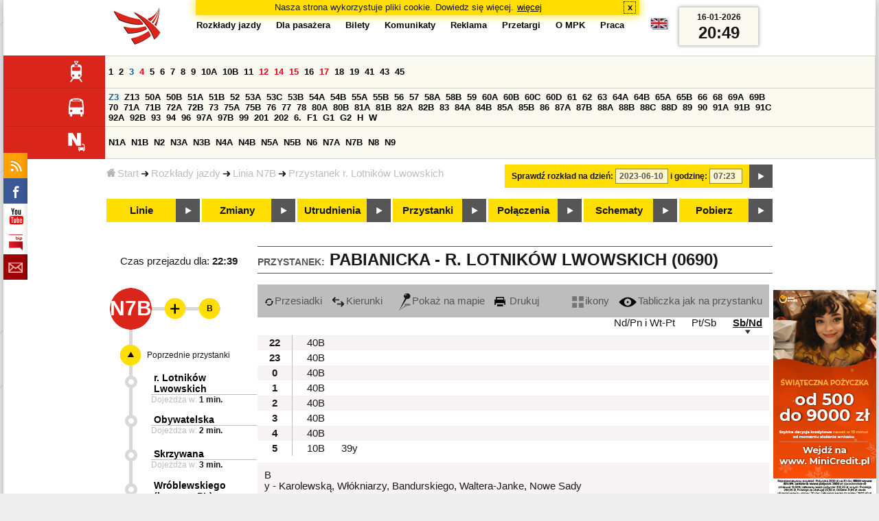

--- FILE ---
content_type: text/html;charset=ISO-8859-2
request_url: https://www.mpk.lodz.pl/rozklady/tabliczka.jsp?direction=1&lineId=808&timetableId=1&stopNumber=690&date=2023-06-10-07:23:47
body_size: 11765
content:
<!DOCTYPE HTML PUBLIC "-//W3C//DTD HTML 4.01//EN" "http://www.w3.org/TR/html4/strict.dtd"><html lang="pl"><head><!-- CODE BEHIND by Adam Cychner 2002-2023 -->
<title>Rozkłady jazdy - MPK-Łódź Spółka z o.o.</title>
<meta http-equiv="Content-Type" content="text/html; charset=iso-8859-2">
<meta name="Description" content='Rozkłady jazdy - MPK-Łódź Spółka z o.o.'>
<meta name="Keywords" content='komunikacja miejska, Łódź, tramwaje, autobusy, dojazd'>
<meta name="ROBOTS" content="index,follow">
<meta name="viewport" content="initial-scale=1.0">
<link type="text/css" rel="stylesheet" media="all" href="/files/styles/rozklady_pl/ui/mpkdf.css?1699044060000" /><link type="text/css" rel="stylesheet" media="screen and (min-width:480px) and (max-width:780px)" href="/files/styles/rozklady_pl/ui/mpk76.css?1699044060000" /><link type="text/css" rel="stylesheet" media="screen and (min-width:780px)" href="/files/styles/rozklady_pl/ui/mpk.css?1699044060000" /><!--[if lt IE 9]><link type="text/css" rel="stylesheet" media="all" href="/files/styles/rozklady_pl/ui/mpk.css?1699044060000" /><![endif]--><link href="/files/styles/rozklady_pl/ui/logo.ico" rel="shortcut icon">
<script type="text/javascript" src="/js/util.js?1699044060000"></script><script type="text/javascript" src="/js/clndr.js?1699044060000"></script><script type="text/javascript"><!--
var mnths=new Array('Styczeń','Luty','Marzec','Kwiecień','Maj','Czerwiec','Lipiec','Sierpień','Wrzesień','Październik','Listopad','Grudzień');
var dys=new Array('Po','Wt','Śr','Cz','Pi','So','Ni');
var lToday='dzisiaj';
var lMonth='miesiąc';
var lYear='rok';
var lShowCurrentMonth='bieżący miesiąc';
var dtLbls=new Array();
dtLbls['date']='Data';
dtLbls['time']='Czas';
var dtErrs=new Array();
dtErrs['date']='Niepoprawny format daty, użyj:';
dtErrs['time']='Niepoprawny format godziny, użyj:';

var tT;var tD;
function initDateTime(){d=document;
tT=d.getElementById('ttTime');
tD=d.getElementById('ttDate');
yMn=1950;
}//-->
</script>
<script type="text/javascript"><!--
var bex='rozwiń';
var bexd='rozwiń sekcję';
var bcl='zwiń';
var bcld='zwiń sekcję';
tr=new Array();
tr['dateHint']='[RRRR-MM-DD]';
tr['timeHint']='[gg:mm]';

function changeDate(){
  if(!d){initDateTime();}
  var loc=new String(d.location.href);
  var dtNow=new Date();
  if(!tD.chkFrm()){tD.value=frmtDt(dtNow);}
  if(!tT.chkFrm()){tT.value=frmtTm(dtNow);}
  var dtPrts=tD.value.split("-");var tmPrts=tT.value.split(":");
  window.parent.requestedDate=new Date(dtPrts[0],dtPrts[1]-1,dtPrts[2],tmPrts[0],tmPrts[1],0,0);
  var dtPrmStr="date="+tD.value+"-"+tT.value+":00";
  
  var pos=loc.indexOf("date=");
  var anchPos=loc.indexOf("#");
  var anch="";
  if (-1!=anchPos) {
    anch=loc.substring(anchPos);
  }
  var newLoc = loc;
  q = (-1==loc.indexOf("?") ? "?" : "&");
  if(-1!=pos){
    newLoc = new String(loc.substring(0,pos-1) + (-1==anchPos?loc.substring(pos+24):loc.substring(pos+24,anchPos)));
    q=(-1==newLoc.indexOf("?") ? "?" : "&");
  } else {
    newLoc = (-1==anchPos?loc:loc.substring(0,anchPos));
  }
  //Usuniecie timetableId
  loc=newLoc+q+dtPrmStr+anch;
  pos=loc.indexOf("timetableId=");
  if(-1!=pos){
    var posEnd = loc.indexOf("&",pos+1);
    if (-1!=posEnd) {
      newLoc = loc.substring(0,pos-1)+loc.substring(posEnd);
    } else {
      newLoc = loc.substring(0,pos-1);
    }
  } else {
    newLoc = loc;
  }
  window.location.href=newLoc;
  return false;
}//-->
</script>
<script type="text/javascript" src="/js/clck.js"></script>
<script type="text/javascript" src="/js/sldshw.js"></script>
<script type="text/javascript"><!--//
var srvGnTm="1768596561304";
var clGnTm=new Date();
wkDsNms=['Niedziela','Poniedziałek','Wtorek','Środa','Czwartek','Piątek','Sobota'];
//--></script><script type="text/javascript"><!--//
  var mode; var dts;
  var depHr,depMn;
  function setDepartureTime(hour, minute) {
    if(hour && minute) {
      gtEl('dDepartureTime').innerHTML=hour.trim()+":"+minute.trim();
    } else {
      gtEl('dDepartureTime').innerHTML='';
    }
  }
  function showMinute(minuteId, timeSetId, showTableMin) {
    var elems=dts.getElementsByTagName('div');
    for(i=0; i<elems.length;i++) {
        if (elems[i].className == 'minute_sel') {
            elemId = new String(elems[i].id);
            elemId = elemId.substr(7); 
            mn=gtEl('minute_'+elemId);
            mnpt=gtEl('punkt_'+elemId);

            mn.className='minute';
            mnpt.className='punkt';
        }
    }
    mn=gtEl('minute_'+minuteId);
    mnpt=gtEl('punkt_'+minuteId);

    mn.className='minute_sel';
    mnpt.className='punkt_sel';
    if (showTableMin) {
        showTableMinute(minuteId, timeSetId,false);
        showTimeSet(timeSetId);
    }
  }

  function showTableMinute(minuteId, timeSetId, showMin) {
    var elems=dts.getElementsByTagName('a');
    for(i=0; i<elems.length;i++) {
        if (elems[i].className=='minute_sel') {
            elemId = new String(elems[i].id);
            elemId = elemId.substr(13); 
            mn=gtEl('table_minute_'+elemId);
            mn.className='minute';
        }
    }
    mn=gtEl('table_minute_'+minuteId);
    setDepartureTime(mn.parentNode.parentNode.firstChild.innerHTML,mn.innerHTML);
    mn.className='minute_sel';
    if (showMin) {
        mn=gtEl('minute_'+minuteId);
        hr=mn.parentNode;
        showHour(hr.id.substr(5),timeSetId,false);
        showMinute(minuteId, timeSetId,false);
        showTimeSet(timeSetId);
    }
  }

  function showTimeSet(tsId) {
    tss=gtEl('dTimeSets');
    var elems=tss.getElementsByTagName('div');
    for(i=0; i<elems.length;i++) {
      if('timeSet'==elems[i].className) {
        elemId = new String(elems[i].id);
        elemId = elemId.substr(8);
        if(elems[i].id=='timeSet_'+tsId) {
          showO(elems[i]);
        } else {
          hideO(elems[i]);
        }
      }
    }
  }

  function showDayType(dtId) {
    var elems=dts.getElementsByTagName('div');
    var minId=-1;
    var tsId=-1;
    for(i=0; i<elems.length;i++) {
      if('dayType' == elems[i].className) {
        elemId = new String(elems[i].id);
        elemId = elemId.substr(9);
        dt=gtEl('day_type_name_'+elemId);
        if(elems[i].id == 'day_type_'+dtId) {
          showO(elems[i]);
          dt.className='sel';

          var dt=new Date();
          var hr=dt.getHours();
          var min=dt.getMinutes();
          var hours=elems[i].getElementsByTagName('th');
          var currMin = 0;   
          var minuteFound = false;
          for (j=0; j<hours.length; j++) {
            currHr=Number(hours[j].innerHTML);
            if (currHr >= hr) {
              var mins=hours[j].parentNode.getElementsByTagName('a');
              for (k=0; k<mins.length; k++) {
                currMin=Number(mins[k].innerHTML);
                if (currMin >= min) {
                  minId=mins[k].id.substr(13);
                  funCall=mins[k].attributes['onclick'].value;
                  var pos=funCall.indexOf(',', 0);
                  funCall=funCall.substr(pos+2);
                  pos=funCall.indexOf("'", 0);
                  tsId=funCall.substring(0,pos);
                  minuteFound=true;
                  break;
                }
              }
            }
            if (minuteFound) {
              break;
            }
          }

        } else {
          hideO(elems[i]);
          dt.className = '';
        }
      }
    }
    if (-1 != minId) {
      if ("table" == mode) {
        showTableMinute(minId, tsId, true);
      } else {  
        var mn=gtEl('minute_'+minId);
        var hr=mn.parentNode;
        hrId=hr.id.substr(5);
        showHour(hrId, tsId, false);
        showMinute(minId, tsId, true);
      }
    }
  }
  function showHour(hrId,tsId, showMin) {
    var elems = dts.getElementsByTagName('div');
    for(i=0; i<elems.length; i++) {
      if('hour_sel' == elems[i].className) {
        elemId = new String(elems[i].id);
        elemId = elemId.substr(5);
        hideO(elems[i]);
      }
    }
    show('hour_' + hrId);
    if (showMin) {
      showMinute(hrId, tsId, true);
    }
  }

  function changeMode(newMode) {
    mode = newMode;
    var elems=dts.getElementsByTagName('div');
    for(i=0; i<elems.length;i++) {
      if ("table" == mode) {
        if('circleDayType' == elems[i].className) {
          hideO(elems[i]);
        }
        if('tableDayType' == elems[i].className) {
          showO(elems[i]);
        }
      }
      if ("icons" == mode) {
        if('circleDayType' == elems[i].className) {
          showO(elems[i]);
        }
        if('tableDayType' == elems[i].className) {
          hideO(elems[i]);
        }
      }
    }
    if ("table" == mode) {
      hide("modeTable");
      show("modeIcons",'inline');
    } else {
      hide("modeIcons");
      show("modeTable",'inline');
    }
    setDepartureTime(depHr, depMn);
    setCookie("tableMode", mode);
  }
  function showOldTable(){
    hide('dTable');
    show('dOldTab');
    return false;
  }
//--></script>
<script type="text/javascript"><!--
var myLines=null;var myLinesMax=12;
function getData(){var readData=null;if(typeof(Storage)!=="undefined"){readData=localStorage.MPKmyLines;}else{readData=getCookie("MPKmyLines");}return readData;}
function setData(pData){if(typeof(Storage)!=="undefined"){localStorage.MPKmyLines=pData;}else{setCookie("MPKmyLines",pData,365);}return false;}
function getLines(){var lns=null;var dataStr=getData();if(!dataStr){dataStr='{"visited":[],"saved":[]}';}lns=JSON.parse(dataStr);return lns;}
function isLineRemembered(lineId,lines){var found=0;var i;for(i=0;i<lines.length&&!found;i++){found=(lineId==lines[i].lineId);}return (!found?-1:i);}
function isLineStored(lineId){if(!myLines){myLines=getLines();}return isLineRemembered(lineId,myLines.saved);}
function isLineVisited(lineId){if(!myLines){myLines=getLines();}return isLineRemembered(lineId,myLines.visited);}
function rmvLine(lineId){var i=isLineStored(lineId);var found=(-1<i);if(found){myLines.saved.splice(i-1,1);}setData(JSON.stringify(myLines));}
function frgtLine(lineId){var i=isLineVisited(lineId);var found=(-1<i);if(found){myLines.visited.splice(i-1,1);}setData(JSON.stringify(myLines));}
function rememberLine(lineId, lineName, sortPosition){var i=isLineStored(lineId);var found=(-1<i);if(!found){myLines.saved[myLines.saved.length]=JSON.parse('{"lineId":"'+lineId+'","lineName":"'+lineName+'","sortPosition":'+sortPosition+'}');}else{myLines.saved[i-1].sortPosition=sortPosition;}while(myLinesMax<myLines.saved.length){myLines.saved.shift();}setData(JSON.stringify(myLines));}
function countVisitLine(lineId, lineName){if(!myLines){myLines=getLines();}var count=0;for(var i=0;i<myLines.visited.length&&!count;i++){if(lineId==myLines.visited[i].lineId){myLines.visited[i].visitCount+=1;count=myLines.visited[i].visitCount;}}if(!count){myLines.visited[myLines.visited.length]=JSON.parse('{"lineId":"'+lineId+'","lineName":"'+lineName+'","visitCount":'+1+'}');}setData(JSON.stringify(myLines));}
//--></script>
<script type="text/javascript"><!--
function init(){
  initDateTime();
  tbMode=getCookie("tableMode");
  if(!tbMode){tbMode="table";}
  dts=gtEl('dDayTypes');
  if(dts){
    changeMode(tbMode);
    showDayType(14);
    hide('waitBanner');
    setToFavBox('808');
    countVisitLine('808', 'N7B');
  }else{
    hide('waitBanner');
    showOldTable();
  }
}
//--></script>
</head>
<body class="stopTable" >
<div id="dBckgrnd"><div id="dHdr" style="background-image: none;">
<div id="stpdueckmsg"><span class="ovr">Nasza strona wykorzystuje pliki cookie. Dowiedz się więcej.</span>
                <a class="itemaction" href="/showarticle.action?article=7862&Informacja+o+cookie">więcej</a>
                <span class="cls"><a class="clsBtn" onclick="setCookie('STPD_UE_CK_MSG_COOKIE_NAME7862','read',365,'/');hide('stpdueckmsg');">x</a></span>
            </div><div id="dLogo"><a href="/"
title="MPK-Łódź Spółka z o.o. - Miejskie Przedsiębiorstwo Komunikacyjne - Łódź Spółka z o.o. 90-132 Łódź, ul Tramwajowa 6"><img
src="/files/styles/rozklady_pl/ui/logo.png" alt="MPK-Łódź Spółka z o.o. - komunikacja miejska, Łódź, tramwaje, autobusy, dojazd" border="0"></a></div>
<h1>MPK-Łódź Spółka z o.o.</h1><p id="dDesc">Miejskie Przedsiębiorstwo Komunikacyjne - Łódź Spółka z o.o. 90-132 Łódź, ul Tramwajowa 6</p>
<div id="dInfS">
<h4>serwisy informacyjne</h4>
<ul><li><a href="/rozklady/rss/rozklady.jsp" 
         onMouseOver="return aqq('icoRss','/files/styles/rozklady_pl/ui/rss_h.png');"
         onFocus="return aqq('icoRss','/files/styles/rozklady_pl/ui/rss_h.png');"
         onMouseOut="return nrm('icoRss');"
         onBlur="return nrm('icoRss');"><img src="/files/styles/rozklady_pl/ui/rss.png" id="icoRss" alt="MPK Łódź - Rozkłady jazdy"></a></li>
 <li><a style="cursor:pointer;"
            onclick="if(d.getElementById('dFB').style.visibility=='visible'){hide('dFB');}else{genFB();show('dFB');}return true;"
            onMouseOver="return aqq('iFb','/files/styles/rozklady_pl/ui/fb_h.png');"
            onFocus="return aqq('iFb','/files/styles/rozklady_pl/ui/fb_h.png');"
            onMouseOut="return nrm('iFb');"
            onBlur="return nrm('iFb');"><img id="iFb" src="/files/styles/rozklady_pl/ui/fb.png" alt="Znajdź nas na fb"></a>
         <div id="dFB"><p><a href="https://www.facebook.com/mpklodz">MPK na facebook</a></p>
             <div id="fb-root"></div>
<script type="text/javascript"><!--//
    (function(d,s,id) {
      var js,fjs=d.getElementsByTagName(s)[0];
      if(d.getElementById(id))return;
      js=d.createElement(s);js.id=id;
      js.async=true;js.src="//connect.facebook.net/pl_PL/all.js#appId=&xfbml=1";
      fjs.parentNode.insertBefore(js,fjs);
    }(document,'script','facebook-jssdk'));
    function genFB(){if (typeof (FB)!='undefined'){
      var dFBLike=crEl(d,'div','fb-like','data-href=https://www.facebook.com/mpklodz;data-send=true;data-layout=button_count;data-width=200;data-show-faces=false');
      gtEl("dFB").appendChild(dFBLike);
      FB.init({ status: true, cookie: true, xfbml: true });
      genFB=function(){return true;};
    }}//--></script>
         </div></li><li><a href="https://www.youtube.com/user/mpklodztraffic#g/u" target="new"
            onMouseOver="return aqq('iYt','/files/styles/rozklady_pl/ui/yt_h.png');"
            onFocus="return aqq('iYt','/files/styles/rozklady_pl/ui/yt_h.png');"
            onMouseOut="return nrm('iYt');"
            onBlur="return nrm('iYt');"><img id="iYt" src="/files/styles/rozklady_pl/ui/yt.png" alt="YouTube"></a></li><li><a href="/showarticleslist.action?category=48"
        onMouseOver="return aqq('iBip','/files/styles/rozklady_pl/ui/bip_h.png');"
        onFocus="return aqq('iBip','/files/styles/rozklady_pl/ui/bip_h.png');"
        onMouseOut="return nrm('iBip');"
        onBlur="return nrm('iBip');"><img id="iBip" src="/files/styles/rozklady_pl/ui/bip.png" alt="BIP"></a></li>
<li><a href="/newsletter/request.action"
        onMouseOver="return aqq('iNwsltr','/files/styles/rozklady_pl/ui/newsletter_h.png');"
        onFocus="return aqq('iNwsltr','/files/styles/rozklady_pl/ui/newsletter_h.png');"
        onMouseOut="return nrm('iNwsltr');"
        onBlur="return nrm('iNwsltr');"><img id="iNwsltr" src="/files/styles/rozklady_pl/ui/newsletter.png" alt="Subskrypcja"></a></li></ul>
</div><div id="dLngM"><ul><li><a id="pl" title="polski" class="sel"><img src="/files/styles/rozklady_pl/ui/pl.png" alt="polski"></a></li><li><a id="en" title="English" href="/lang.action?lang=en"><img src="/files/styles/rozklady_pl/ui/en.png" alt="English"></a></li></ul></div><div id="dNavPath"><a href="/"><img src="/files/styles/rozklady_pl/ui/navStart.png" />Start</a><img src="/files/styles/rozklady_pl/ui/arrow_right_small.png" class="arr" /><a href="/rozklady/start.jsp">Rozkłady jazdy</a><img src="/files/styles/rozklady_pl/ui/arrow_right_small.png" class="arr" /><a href="/rozklady/trasa.jsp?lineId=808&amp;date=2023-06-10-07:23:47">Linia N7B</a><img src="/files/styles/rozklady_pl/ui/arrow_right_small.png" class="arr" /><a href="/rozklady/direction=1&amp;lineId=808&amp;timetableId=1&amp;stopNumber=690&amp;date=2023-06-10-07:23:47">Przystanek r. Lotników Lwowskich</a></div>  
  <div id="dTopM" role="navigation"><span class="swtchBx"><a id="ulTopMSwtch" class="exp" 

onclick="var mnu=gtEl('ulTopM');if(mnu&&0<=mnu.className.indexOf('visible')){rmvSC(mnu,'visible');}else{addSC(mnu,'visible');} return false;"
title="menu">#</a></span><ul id="ulTopM"><li><a title="Rozkład jazdy" href="/rozklady/start.jsp">Rozkłady jazdy</a></li><li><a  href="/showarticleslist.action?category=1261&Dla+pasa%C5%BCera">Dla pasażera</a></li><li><a  href="/showarticleslist.action?category=1321&amp;Gdzie+kupi%C4%87+bilety%3F">Bilety</a></li><li><a  href="/showarticleslist.action?category=1265&amp;Aktualno%C5%9Bci">Komunikaty</a></li><li><a  href="/showarticleslist.action?category=1285&Reklama">Reklama</a></li><li><a  href="/showarticleslist.action?category=1294">Przetargi</a></li><li><a  href="/showarticleslist.action?category=1263&O+MPK">O MPK</a></li><li><a  href="/showarticleslist.action?category=1302&Praca">Praca</a></li></ul></div>
<div id="dDateForm" role="search">
  <form name="dateForm" action="linie.jsp" onsubmit="return changeDate();">
    <label for="ttDate">Sprawdź rozkład na dzień:</label>
    <input class="date" id="ttDate" type="text" name="date" value="2023-06-10" maxlength="10"/>
    <label for="ttTime">i godzinę:</label>
    <input class="time" id="ttTime" type="text" name="time" value="07:23" maxlength="5" />
    <a id="setDate" onClick="changeDate();" title="Pokaż rozkłady jazdy na wskazaną datę"></a>
  </form>
</div>
<div class="dLinesList">
  <table cellspacing="0">

    <tr>
      <th><img src="/files/styles/rozklady_pl/ui/tram_p.png" /></a>
      </th>      
      <td><a class="normalRoute" href="trasa.jsp?lineId=1208&date=2023-06-10-07:23:47">1</a> <a class="normalRoute" href="trasa.jsp?lineId=1192&date=2023-06-10-07:23:47">2</a> <a class="futureChange" href="trasa.jsp?lineId=1163&date=2023-06-10-07:23:47">3</a> <a class="currentChange" href="trasa.jsp?lineId=1316&date=2023-06-10-07:23:47">4</a> <a class="normalRoute" href="trasa.jsp?lineId=1193&date=2023-06-10-07:23:47">5</a> <a class="normalRoute" href="trasa.jsp?lineId=1086&date=2023-06-10-07:23:47">6</a> <a class="normalRoute" href="trasa.jsp?lineId=1255&date=2023-06-10-07:23:47">7</a> <a class="normalRoute" href="trasa.jsp?lineId=1283&date=2023-06-10-07:23:47">8</a> <a class="normalRoute" href="trasa.jsp?lineId=1275&date=2023-06-10-07:23:47">9</a> <a class="normalRoute" href="trasa.jsp?lineId=904&date=2023-06-10-07:23:47">10A</a> <a class="normalRoute" href="trasa.jsp?lineId=733&date=2023-06-10-07:23:47">10B</a> <a class="normalRoute" href="trasa.jsp?lineId=1094&date=2023-06-10-07:23:47">11</a> <a class="currentChange" href="trasa.jsp?lineId=1102&date=2023-06-10-07:23:47">12</a> <a class="currentChange" href="trasa.jsp?lineId=1190&date=2023-06-10-07:23:47">14</a> <a class="currentChange" href="trasa.jsp?lineId=658&date=2023-06-10-07:23:47">15</a> <a class="normalRoute" href="trasa.jsp?lineId=1249&date=2023-06-10-07:23:47">16</a> <a class="currentChange" href="trasa.jsp?lineId=1256&date=2023-06-10-07:23:47">17</a> <a class="normalRoute" href="trasa.jsp?lineId=1311&date=2023-06-10-07:23:47">18</a> <a class="normalRoute" href="trasa.jsp?lineId=1304&date=2023-06-10-07:23:47">19</a> <a class="normalRoute" href="trasa.jsp?lineId=1170&date=2023-06-10-07:23:47">41</a> <a class="normalRoute" href="trasa.jsp?lineId=1238&date=2023-06-10-07:23:47">43</a> <a class="normalRoute" href="trasa.jsp?lineId=1221&date=2023-06-10-07:23:47">45</a> </td></tr><tr>
      <th><img src="/files/styles/rozklady_pl/ui/bus_p.png" /></a>
      </th>      
      <td><a class="futureChange" href="trasa.jsp?lineId=940&date=2023-06-10-07:23:47">Z3</a> <a class="normalRoute" href="trasa.jsp?lineId=899&date=2023-06-10-07:23:47">Z13</a> <a class="normalRoute" href="trasa.jsp?lineId=1120&date=2023-06-10-07:23:47">50A</a> <a class="normalRoute" href="trasa.jsp?lineId=741&date=2023-06-10-07:23:47">50B</a> <a class="normalRoute" href="trasa.jsp?lineId=866&date=2023-06-10-07:23:47">51A</a> <a class="normalRoute" href="trasa.jsp?lineId=867&date=2023-06-10-07:23:47">51B</a> <a class="normalRoute" href="trasa.jsp?lineId=23&date=2023-06-10-07:23:47">52</a> <a class="normalRoute" href="trasa.jsp?lineId=501&date=2023-06-10-07:23:47">53A</a> <a class="normalRoute" href="trasa.jsp?lineId=1328&date=2023-06-10-07:23:47">53C</a> <a class="normalRoute" href="trasa.jsp?lineId=744&date=2023-06-10-07:23:47">53B</a> <a class="normalRoute" href="trasa.jsp?lineId=1254&date=2023-06-10-07:23:47">54A</a> <a class="normalRoute" href="trasa.jsp?lineId=748&date=2023-06-10-07:23:47">54B</a> <a class="normalRoute" href="trasa.jsp?lineId=1291&date=2023-06-10-07:23:47">55A</a> <a class="normalRoute" href="trasa.jsp?lineId=1292&date=2023-06-10-07:23:47">55B</a> <a class="normalRoute" href="trasa.jsp?lineId=849&date=2023-06-10-07:23:47">56</a> <a class="normalRoute" href="trasa.jsp?lineId=1233&date=2023-06-10-07:23:47">57</a> <a class="normalRoute" href="trasa.jsp?lineId=725&date=2023-06-10-07:23:47">58A</a> <a class="normalRoute" href="trasa.jsp?lineId=753&date=2023-06-10-07:23:47">58B</a> <a class="normalRoute" href="trasa.jsp?lineId=1271&date=2023-06-10-07:23:47">59</a> <a class="normalRoute" href="trasa.jsp?lineId=585&date=2023-06-10-07:23:47">60A</a> <a class="normalRoute" href="trasa.jsp?lineId=586&date=2023-06-10-07:23:47">60B</a> <a class="normalRoute" href="trasa.jsp?lineId=755&date=2023-06-10-07:23:47">60C</a> <a class="normalRoute" href="trasa.jsp?lineId=756&date=2023-06-10-07:23:47">60D</a> <a class="normalRoute" href="trasa.jsp?lineId=840&date=2023-06-10-07:23:47">61</a> <a class="normalRoute" href="trasa.jsp?lineId=36&date=2023-06-10-07:23:47">62</a> <a class="normalRoute" href="trasa.jsp?lineId=432&date=2023-06-10-07:23:47">63</a> <a class="normalRoute" href="trasa.jsp?lineId=850&date=2023-06-10-07:23:47">64A</a> <a class="normalRoute" href="trasa.jsp?lineId=851&date=2023-06-10-07:23:47">64B</a> <a class="normalRoute" href="trasa.jsp?lineId=1234&date=2023-06-10-07:23:47">65A</a> <a class="normalRoute" href="trasa.jsp?lineId=1235&date=2023-06-10-07:23:47">65B</a> <a class="normalRoute" href="trasa.jsp?lineId=40&date=2023-06-10-07:23:47">66</a> <a class="normalRoute" href="trasa.jsp?lineId=1061&date=2023-06-10-07:23:47">68</a> <a class="normalRoute" href="trasa.jsp?lineId=125&date=2023-06-10-07:23:47">69A</a> <a class="normalRoute" href="trasa.jsp?lineId=757&date=2023-06-10-07:23:47">69B</a> <a class="normalRoute" href="trasa.jsp?lineId=43&date=2023-06-10-07:23:47">70</a> <a class="normalRoute" href="trasa.jsp?lineId=974&date=2023-06-10-07:23:47">71A</a> <a class="normalRoute" href="trasa.jsp?lineId=975&date=2023-06-10-07:23:47">71B</a> <a class="normalRoute" href="trasa.jsp?lineId=1240&date=2023-06-10-07:23:47">72A</a> <a class="normalRoute" href="trasa.jsp?lineId=1241&date=2023-06-10-07:23:47">72B</a> <a class="normalRoute" href="trasa.jsp?lineId=1034&date=2023-06-10-07:23:47">73</a> <a class="normalRoute" href="trasa.jsp?lineId=761&date=2023-06-10-07:23:47">75A</a> <a class="normalRoute" href="trasa.jsp?lineId=763&date=2023-06-10-07:23:47">75B</a> <a class="normalRoute" href="trasa.jsp?lineId=49&date=2023-06-10-07:23:47">76</a> <a class="normalRoute" href="trasa.jsp?lineId=50&date=2023-06-10-07:23:47">77</a> <a class="normalRoute" href="trasa.jsp?lineId=51&date=2023-06-10-07:23:47">78</a> <a class="normalRoute" href="trasa.jsp?lineId=1103&date=2023-06-10-07:23:47">80A</a> <a class="normalRoute" href="trasa.jsp?lineId=1214&date=2023-06-10-07:23:47">80B</a> <a class="normalRoute" href="trasa.jsp?lineId=1293&date=2023-06-10-07:23:47">81A</a> <a class="normalRoute" href="trasa.jsp?lineId=1294&date=2023-06-10-07:23:47">81B</a> <a class="normalRoute" href="trasa.jsp?lineId=55&date=2023-06-10-07:23:47">82A</a> <a class="normalRoute" href="trasa.jsp?lineId=764&date=2023-06-10-07:23:47">82B</a> <a class="normalRoute" href="trasa.jsp?lineId=1327&date=2023-06-10-07:23:47">83</a> <a class="normalRoute" href="trasa.jsp?lineId=1141&date=2023-06-10-07:23:47">84A</a> <a class="normalRoute" href="trasa.jsp?lineId=765&date=2023-06-10-07:23:47">84B</a> <a class="normalRoute" href="trasa.jsp?lineId=1325&date=2023-06-10-07:23:47">85A</a> <a class="normalRoute" href="trasa.jsp?lineId=1326&date=2023-06-10-07:23:47">85B</a> <a class="normalRoute" href="trasa.jsp?lineId=1222&date=2023-06-10-07:23:47">86</a> <a class="normalRoute" href="trasa.jsp?lineId=1121&date=2023-06-10-07:23:47">87A</a> <a class="normalRoute" href="trasa.jsp?lineId=1137&date=2023-06-10-07:23:47">87B</a> <a class="normalRoute" href="trasa.jsp?lineId=1166&date=2023-06-10-07:23:47">88A</a> <a class="normalRoute" href="trasa.jsp?lineId=1169&date=2023-06-10-07:23:47">88B</a> <a class="normalRoute" href="trasa.jsp?lineId=1168&date=2023-06-10-07:23:47">88C</a> <a class="normalRoute" href="trasa.jsp?lineId=1167&date=2023-06-10-07:23:47">88D</a> <a class="normalRoute" href="trasa.jsp?lineId=62&date=2023-06-10-07:23:47">89</a> <a class="normalRoute" href="trasa.jsp?lineId=1308&date=2023-06-10-07:23:47">90</a> <a class="normalRoute" href="trasa.jsp?lineId=116&date=2023-06-10-07:23:47">91A</a> <a class="normalRoute" href="trasa.jsp?lineId=552&date=2023-06-10-07:23:47">91B</a> <a class="normalRoute" href="trasa.jsp?lineId=772&date=2023-06-10-07:23:47">91C</a> <a class="normalRoute" href="trasa.jsp?lineId=954&date=2023-06-10-07:23:47">92A</a> <a class="normalRoute" href="trasa.jsp?lineId=955&date=2023-06-10-07:23:47">92B</a> <a class="normalRoute" href="trasa.jsp?lineId=976&date=2023-06-10-07:23:47">93</a> <a class="normalRoute" href="trasa.jsp?lineId=542&date=2023-06-10-07:23:47">94</a> <a class="normalRoute" href="trasa.jsp?lineId=1218&date=2023-06-10-07:23:47">96</a> <a class="normalRoute" href="trasa.jsp?lineId=774&date=2023-06-10-07:23:47">97A</a> <a class="normalRoute" href="trasa.jsp?lineId=775&date=2023-06-10-07:23:47">97B</a> <a class="normalRoute" href="trasa.jsp?lineId=71&date=2023-06-10-07:23:47">99</a> <a class="normalRoute" href="trasa.jsp?lineId=1122&date=2023-06-10-07:23:47">201</a> <a class="normalRoute" href="trasa.jsp?lineId=995&date=2023-06-10-07:23:47">202</a> <a class="normalRoute" href="trasa.jsp?lineId=1127&date=2023-06-10-07:23:47">6.</a> <a class="normalRoute" href="trasa.jsp?lineId=1147&date=2023-06-10-07:23:47">F1</a> <a class="normalRoute" href="trasa.jsp?lineId=777&date=2023-06-10-07:23:47">G1</a> <a class="normalRoute" href="trasa.jsp?lineId=778&date=2023-06-10-07:23:47">G2</a> <a class="normalRoute" href="trasa.jsp?lineId=848&date=2023-06-10-07:23:47">H</a> <a class="normalRoute" href="trasa.jsp?lineId=779&date=2023-06-10-07:23:47">W</a> </td></tr><tr>
      <th><img src="/files/styles/rozklady_pl/ui/noc_p.png" /></a>
      </th>      
      <td><a class="normalRoute" href="trasa.jsp?lineId=861&date=2023-06-10-07:23:47">N1A</a> <a class="normalRoute" href="trasa.jsp?lineId=781&date=2023-06-10-07:23:47">N1B</a> <a class="normalRoute" href="trasa.jsp?lineId=950&date=2023-06-10-07:23:47">N2</a> <a class="normalRoute" href="trasa.jsp?lineId=983&date=2023-06-10-07:23:47">N3A</a> <a class="normalRoute" href="trasa.jsp?lineId=1151&date=2023-06-10-07:23:47">N3B</a> <a class="normalRoute" href="trasa.jsp?lineId=1003&date=2023-06-10-07:23:47">N4A</a> <a class="normalRoute" href="trasa.jsp?lineId=1068&date=2023-06-10-07:23:47">N4B</a> <a class="normalRoute" href="trasa.jsp?lineId=784&date=2023-06-10-07:23:47">N5A</a> <a class="normalRoute" href="trasa.jsp?lineId=785&date=2023-06-10-07:23:47">N5B</a> <a class="normalRoute" href="trasa.jsp?lineId=223&date=2023-06-10-07:23:47">N6</a> <a class="normalRoute" href="trasa.jsp?lineId=979&date=2023-06-10-07:23:47">N7A</a> <a class="normalRoute" href="trasa.jsp?lineId=808&date=2023-06-10-07:23:47">N7B</a> <a class="normalRoute" href="trasa.jsp?lineId=786&date=2023-06-10-07:23:47">N8</a> <a class="normalRoute" href="trasa.jsp?lineId=925&date=2023-06-10-07:23:47">N9</a> </td></tr></table>
</div>
<div id="dBtns">
    <a href="linie.jsp?date=2023-06-10-07:23:47" onMouseOver="this.className='btnSel'" onMouseOut="this.className=''"  title="Lista wszystkich linii komunikacyjnych z trasami">Linie</a>
    <a href="zmiany.jsp?date=2023-06-10-07:23:47" onMouseOver="this.className='btnSel'" onMouseOut="this.className=''" title="Lista zmian linii komunikacyjnych">Zmiany</a>
    <a href="utrudnienia.jsp?date=2023-06-10-07:23:47" onMouseOver="this.className='btnSel'" onMouseOut="this.className=''" title="Utrudnienia w funkcjonowaniu komunikacji miejskiej">Utrudnienia</a>
    <a href="przystanki.jsp?date=2023-06-10-07:23:47" onMouseOver="this.className='btnSel'" onMouseOut="this.className=''" title="Lista wszystkich przystanków">Przystanki</a>
    <a href="polaczenia.jsp?date=2023-06-10-07:23:47" onMouseOver="this.className='btnSel'" onMouseOut="this.className=''" title="Zaplanuj swoją podróż">Połączenia</a>
    <a href="https://uml.lodz.pl/komunikacja-i-transport/pasazer/schematy-linii-tramwajowych-iautobusowych/" target="_new" onMouseOver="this.className='btnSel'" onMouseOut="this.className=''" title="Schematy linii tramwajowych i autobusowych">Schematy</a>
    <a href="downloads.jsp?date=2023-06-10-07:23:47" onMouseOver="this.className='btnSel'" onMouseOut="this.className=''" title="Do pobrania - skompresowane rozkłady jazdy w wersji offline, oraz mapy pdf">Pobierz</a>
  </div>
  <div id="dHdrR">
  </div>
</div>
<div id="dWrkspc"><div id="waitBanner">Czekaj...</div>
<div class="banners">
        <div>
            <p><a href="https://www.minicredit.pl/mpk" target="_new"><img src="/files/baner_2025_11_28_2.bmp" border="0" width="150">
</a><br></div>
        <div>
            <p><a href="https://www.mpk.lodz.pl/showarticleslist.action?category=1402&Zosta%C5%84+motorniczym" target="_new"><img src="/files/baner_150x300.png" border="0" width="150">
</a><br></div>
        </div>
    <h1><span>PRZYSTANEK:</span> PABIANICKA - R. LOTNIKÓW LWOWSKICH (0690) </h1>
<div id="dOldTab">
    <p>
      <span><a onClick="frames.oldTab.print();"><img src="/files/styles/rozklady_pl/ui/print.png" /> Drukuj</a> </span>
      <a onClick="var dTab=gtEl('dTable'); dTab.style.visibility=''; dTab.style.display=''; var dOldTab=gtEl('dOldTab'); dOldTab.style.visibility=''; dOldTab.style.display=''; "><img src="/files/styles/rozklady_pl/ui/close.png" /></a>
    </p>
    <iframe name="oldTab" id="oldTab" src="Podstawowa/x7in/x7int022.htm?r=RETKINIA%20%26%238211%3B%20Popie%B3uszki%2C%20%3CB%3EMarato%F1ska%2C%20Obywatelska%2C%20Waltera%20Janke%2C%20Nowe%20Sady%3C%2FB%3E%2C%20%20Elektronowa%2C%20Obywatelska%2C%20Politechniki%2C%20Cieszy%F1ska%2C%20Pabianicka%2C%20Politechniki%2C%20Radwa%F1ska%2C%20Ko%B6ciuszki%2C%20zawraca%20przed%20skrzy%BFowaniem%20z%20Zielon%B1%2C%20Ko%B6ciuszki%2C%206-go%20Sierpnia%2C%20Gda%F1ska%2C%20Pr%F3chnika%2C%20Zachodnia%2C%20Rewolucji%201905r.%2C%20Kili%F1skiego%2C%20Rodziny%20Pozna%F1skich%2C%20P.O.W.%2C%20Narutowicza%2C%20Konstytucyjna%2C%20Pomorska%2C%20Palki%2C%20Wojska%20Polskiego%2C%20Brzezi%F1ska%2C%20Janosika%2C%20%3CB%3ETelefoniczna%20%26%238211%3B%20TELEFONICZNA%20ZAJEZDNIA%3C%2FB%3E" ></iframe>
  </div>
<div id="dDeparture">Czas przejazdu dla: <span id="dDepartureTime"></span></div>
<div id="dTable">
      <div id="dLine">
        <div id="dLineName">
          N7B</div>
         <script type="text/javascript">
function setToFavBox(lineId) {
  var dFav=gtEl('dAddToFavourites');
  var addLink=dFav.getElementsByTagName('a')[0];
  if(-1==isLineStored(lineId)){
    addLink.style.backgroundImage="url('/files/styles/rozklady_pl/ui/add_to_favourites.png')";
    hide('removeFromFavourites');
    show('addToFavourites');
  }else{
    addLink.style.backgroundImage="url('/files/styles/rozklady_pl/ui/remove_from_favourites.png')";
    hide('addToFavourites');
    show('removeFromFavourites');
  }
}
</script>
<div id="dAddToFavourites">
  <script type="text/javascript">genSwtchBx('dToFavourites','&nbsp;','Ulubione linie','&nbsp;','Ulubione linie',1);</script>
</div>
<div id="dToFavourites" class="dFavourites">
  <div class="arrow"></div>
  <span class="sClose"><a onclick="hide('dToFavourites');"><img src='/files/styles/rozklady_pl/ui/close.png'></a></span>
  <div id="addToFavourites">
  <p class="toFavouritesHeader">DO ULUBIONYCH</p>
  <p>Aby dodać linię do ulubionych linii kliknij poniżej</p>
  <p class="toFavouritesLink"><a onClick="rememberLine('808', 'N7B', '1672');setToFavBox('808');hide('dToFavourites');">Dodaj do ulubionych</a></p>
  </div>
  <div id="removeFromFavourites">
  <p class="toFavouritesHeader">USUŃ Z ULUBIONYCH</p>
  <p>Aby usunąć linię z ulubionych linii kliknij poniżej</p>
  <p class="toFavouritesLink"><a onClick="rmvLine('808');setToFavBox('808');hide('dToFavourites');">Usuń z ulubionych</a></p>
  </div>
</div></div>
        <div id="dTools">
            <span>
             <a href="przystanek.jsp?stopNumber=690&date=2023-06-10-07:23:47" alt="Przesiadki"><img src="/files/styles/rozklady_pl/ui/changes.png">Przesiadki</a>
             <a href="trasa.jsp?lineId=808&date=2023-06-10-07:23:47"><img src="/files/styles/rozklady_pl/ui/directions.png">Kierunki</a>
            </span>
          <a id="aLoc" onClick="onMap=true;" href="stop_map.jsp?lineId=808&timetableId=1&direction=1&date=2023-06-10-07:23:47&stopNumber=690&from=table"><img src="/files/styles/rozklady_pl/ui/map_s.png">Pokaż na mapie</a>
<a onClick="frames.oldTab.print();"><img src="/files/styles/rozklady_pl/ui/print.png" />
                  Drukuj</a> 
<span class="tabSwitch">
              <a id="modeTable" onClick="changeMode('table')"> <img src="/files/styles/rozklady_pl/ui/table.png" />tabelka</a>
              <a id="modeIcons" onClick="changeMode('icons')"> <img src="/files/styles/rozklady_pl/ui/icons.png" />ikony</a>
<a onClick="return showOldTable();" href="Podstawowa/x7in/x7int022.htm?r=RETKINIA%20%26%238211%3B%20Popie%B3uszki%2C%20%3CB%3EMarato%F1ska%2C%20Obywatelska%2C%20Waltera%20Janke%2C%20Nowe%20Sady%3C%2FB%3E%2C%20%20Elektronowa%2C%20Obywatelska%2C%20Politechniki%2C%20Cieszy%F1ska%2C%20Pabianicka%2C%20Politechniki%2C%20Radwa%F1ska%2C%20Ko%B6ciuszki%2C%20zawraca%20przed%20skrzy%BFowaniem%20z%20Zielon%B1%2C%20Ko%B6ciuszki%2C%206-go%20Sierpnia%2C%20Gda%F1ska%2C%20Pr%F3chnika%2C%20Zachodnia%2C%20Rewolucji%201905r.%2C%20Kili%F1skiego%2C%20Rodziny%20Pozna%F1skich%2C%20P.O.W.%2C%20Narutowicza%2C%20Konstytucyjna%2C%20Pomorska%2C%20Palki%2C%20Wojska%20Polskiego%2C%20Brzezi%F1ska%2C%20Janosika%2C%20%3CB%3ETelefoniczna%20%26%238211%3B%20TELEFONICZNA%20ZAJEZDNIA%3C%2FB%3E">
                <img src="/files/styles/rozklady_pl/ui/stop_table.png" />Tabliczka jak na przystanku</a>
</span>
          </div>
          <div id="dTab">
<div id="dDayTypeNames">
              <a id="day_type_name_12" class="sel" onClick="showDayType(12);" >Nd/Pn i Wt-Pt</a>
              <a id="day_type_name_13"  onClick="showDayType(13);" >Pt/Sb</a>
              <a id="day_type_name_14"  onClick="showDayType(14);" >Sb/Nd</a>
              </div>
            <div id="dDayTypes">
              <div class="dayType" id="day_type_12" style="display: block; "><div class="tableDayType" id="table_day_type_12" style="display: block; "><table><tr class="evn"><th>22</th><td><a id="table_minute_12684806" class="minute_sel" onClick="showTableMinute('12684806','1836312',true)">39B</a></td></tr><tr ><th>23</th><td><a id="table_minute_12684815" class="minute" onClick="showTableMinute('12684815','1836312',true)">39B</a></td></tr><tr class="evn"><th>0</th><td><a id="table_minute_12684775" class="minute" onClick="showTableMinute('12684775','1836312',true)">39B</a></td></tr><tr ><th>1</th><td><a id="table_minute_12684780" class="minute" onClick="showTableMinute('12684780','1836312',true)">39B</a></td></tr><tr class="evn"><th>2</th><td><a id="table_minute_12684787" class="minute" onClick="showTableMinute('12684787','1836312',true)">39B</a></td></tr><tr ><th>3</th><td><a id="table_minute_12684793" class="minute" onClick="showTableMinute('12684793','1836312',true)">39B</a></td></tr><tr class="evn"><th>4</th><td><a id="table_minute_12684798" class="minute" onClick="showTableMinute('12684798','1836312',true)">09B</a></td></tr></table></div><div class="circleDayType" id="circle_day_type_12" style="display: block; "><div class="hour"><a onClick="showHour(12684806,1836312,true)">22</a><div id="hour_12684806" class="hour_sel" style="visibility: visible; display: block;">22<script type="text/javascript">depHr='22'; depMn='39';</script><div id="minute_12684806" class="minute_sel" style="top:123px;left:35px;"><a onClick="showMinute('12684806','1836312',true)">39</a></div><div class="punkt_sel" id="punkt_12684806" style="top:116px;left:50px;"> </div></div></div><div class="hour"><a onClick="showHour(12684815,1836312,true)">23</a><div id="hour_12684815" class="hour_sel" >23<div id="minute_12684815" class="minute" style="top:123px;left:35px;"><a onClick="showMinute('12684815','1836312',true)">39</a></div><div class="punkt" id="punkt_12684815" style="top:116px;left:50px;"> </div></div></div><div class="hour"><a onClick="showHour(12684775,1836312,true)">0</a><div id="hour_12684775" class="hour_sel" >0<div id="minute_12684775" class="minute" style="top:123px;left:35px;"><a onClick="showMinute('12684775','1836312',true)">39</a></div><div class="punkt" id="punkt_12684775" style="top:116px;left:50px;"> </div></div></div><div class="hour"><a onClick="showHour(12684780,1836312,true)">1</a><div id="hour_12684780" class="hour_sel" >1<div id="minute_12684780" class="minute" style="top:123px;left:35px;"><a onClick="showMinute('12684780','1836312',true)">39</a></div><div class="punkt" id="punkt_12684780" style="top:116px;left:50px;"> </div></div></div><div class="hour"><a onClick="showHour(12684787,1836312,true)">2</a><div id="hour_12684787" class="hour_sel" >2<div id="minute_12684787" class="minute" style="top:123px;left:35px;"><a onClick="showMinute('12684787','1836312',true)">39</a></div><div class="punkt" id="punkt_12684787" style="top:116px;left:50px;"> </div></div></div><div class="hour"><a onClick="showHour(12684793,1836312,true)">3</a><div id="hour_12684793" class="hour_sel" >3<div id="minute_12684793" class="minute" style="top:123px;left:35px;"><a onClick="showMinute('12684793','1836312',true)">39</a></div><div class="punkt" id="punkt_12684793" style="top:116px;left:50px;"> </div></div></div><div class="hour"><a onClick="showHour(12684798,1836312,true)">4</a><div id="hour_12684798" class="hour_sel" >4<div id="minute_12684798" class="minute" style="top:50px;left:136px;"><a onClick="showMinute('12684798','1836312',true)">09</a></div><div class="punkt" id="punkt_12684798" style="top:61px;left:127px;"> </div></div></div><p class="clr"></p></div></div><div class="dayType" id="day_type_13" ><div class="tableDayType" id="table_day_type_13" ><table><tr class="evn"><th>22</th><td><a id="table_minute_12684807" class="minute" onClick="showTableMinute('12684807','1836311',true)">39B</a></td></tr><tr ><th>23</th><td><a id="table_minute_12684816" class="minute" onClick="showTableMinute('12684816','1836311',true)">39B</a></td></tr><tr class="evn"><th>0</th><td><a id="table_minute_12684774" class="minute" onClick="showTableMinute('12684774','1836311',true)">39B</a></td></tr><tr ><th>1</th><td><a id="table_minute_12684781" class="minute" onClick="showTableMinute('12684781','1836311',true)">39B</a></td></tr><tr class="evn"><th>2</th><td><a id="table_minute_12684786" class="minute" onClick="showTableMinute('12684786','1836311',true)">39B</a></td></tr><tr ><th>3</th><td><a id="table_minute_12684792" class="minute" onClick="showTableMinute('12684792','1836311',true)">39B</a></td></tr><tr class="evn"><th>4</th><td><a id="table_minute_12684799" class="minute" onClick="showTableMinute('12684799','1836311',true)">09B</a></td></tr></table></div><div class="circleDayType" id="circle_day_type_13" ><div class="hour"><a onClick="showHour(12684807,1836311,true)">22</a><div id="hour_12684807" class="hour_sel" >22<div id="minute_12684807" class="minute" style="top:123px;left:35px;"><a onClick="showMinute('12684807','1836311',true)">39</a></div><div class="punkt" id="punkt_12684807" style="top:116px;left:50px;"> </div></div></div><div class="hour"><a onClick="showHour(12684816,1836311,true)">23</a><div id="hour_12684816" class="hour_sel" >23<div id="minute_12684816" class="minute" style="top:123px;left:35px;"><a onClick="showMinute('12684816','1836311',true)">39</a></div><div class="punkt" id="punkt_12684816" style="top:116px;left:50px;"> </div></div></div><div class="hour"><a onClick="showHour(12684774,1836311,true)">0</a><div id="hour_12684774" class="hour_sel" >0<div id="minute_12684774" class="minute" style="top:123px;left:35px;"><a onClick="showMinute('12684774','1836311',true)">39</a></div><div class="punkt" id="punkt_12684774" style="top:116px;left:50px;"> </div></div></div><div class="hour"><a onClick="showHour(12684781,1836311,true)">1</a><div id="hour_12684781" class="hour_sel" >1<div id="minute_12684781" class="minute" style="top:123px;left:35px;"><a onClick="showMinute('12684781','1836311',true)">39</a></div><div class="punkt" id="punkt_12684781" style="top:116px;left:50px;"> </div></div></div><div class="hour"><a onClick="showHour(12684786,1836311,true)">2</a><div id="hour_12684786" class="hour_sel" >2<div id="minute_12684786" class="minute" style="top:123px;left:35px;"><a onClick="showMinute('12684786','1836311',true)">39</a></div><div class="punkt" id="punkt_12684786" style="top:116px;left:50px;"> </div></div></div><div class="hour"><a onClick="showHour(12684792,1836311,true)">3</a><div id="hour_12684792" class="hour_sel" >3<div id="minute_12684792" class="minute" style="top:123px;left:35px;"><a onClick="showMinute('12684792','1836311',true)">39</a></div><div class="punkt" id="punkt_12684792" style="top:116px;left:50px;"> </div></div></div><div class="hour"><a onClick="showHour(12684799,1836311,true)">4</a><div id="hour_12684799" class="hour_sel" >4<div id="minute_12684799" class="minute" style="top:50px;left:136px;"><a onClick="showMinute('12684799','1836311',true)">09</a></div><div class="punkt" id="punkt_12684799" style="top:61px;left:127px;"> </div></div></div><p class="clr"></p></div></div><div class="dayType" id="day_type_14" ><div class="tableDayType" id="table_day_type_14" ><table><tr class="evn"><th>22</th><td><a id="table_minute_12684808" class="minute" onClick="showTableMinute('12684808','1836313',true)">40B</a></td></tr><tr ><th>23</th><td><a id="table_minute_12684817" class="minute" onClick="showTableMinute('12684817','1836313',true)">40B</a></td></tr><tr class="evn"><th>0</th><td><a id="table_minute_12684776" class="minute" onClick="showTableMinute('12684776','1836313',true)">40B</a></td></tr><tr ><th>1</th><td><a id="table_minute_12684782" class="minute" onClick="showTableMinute('12684782','1836313',true)">40B</a></td></tr><tr class="evn"><th>2</th><td><a id="table_minute_12684788" class="minute" onClick="showTableMinute('12684788','1836313',true)">40B</a></td></tr><tr ><th>3</th><td><a id="table_minute_12684794" class="minute" onClick="showTableMinute('12684794','1836313',true)">40B</a></td></tr><tr class="evn"><th>4</th><td><a id="table_minute_12684800" class="minute" onClick="showTableMinute('12684800','1836313',true)">40B</a></td></tr><tr ><th>5</th><td><a id="table_minute_12684802" class="minute" onClick="showTableMinute('12684802','1836313',true)">10B</a><a id="table_minute_12684872" class="minute" onClick="showTableMinute('12684872','1836345',true)">39y</a></td></tr></table></div><div class="circleDayType" id="circle_day_type_14" ><div class="hour"><a onClick="showHour(12684808,1836313,true)">22</a><div id="hour_12684808" class="hour_sel" >22<div id="minute_12684808" class="minute" style="top:118px;left:32px;"><a onClick="showMinute('12684808','1836313',true)">40</a></div><div class="punkt" id="punkt_12684808" style="top:112px;left:48px;"> </div></div></div><div class="hour"><a onClick="showHour(12684817,1836313,true)">23</a><div id="hour_12684817" class="hour_sel" >23<div id="minute_12684817" class="minute" style="top:118px;left:32px;"><a onClick="showMinute('12684817','1836313',true)">40</a></div><div class="punkt" id="punkt_12684817" style="top:112px;left:48px;"> </div></div></div><div class="hour"><a onClick="showHour(12684776,1836313,true)">0</a><div id="hour_12684776" class="hour_sel" >0<div id="minute_12684776" class="minute" style="top:118px;left:32px;"><a onClick="showMinute('12684776','1836313',true)">40</a></div><div class="punkt" id="punkt_12684776" style="top:112px;left:48px;"> </div></div></div><div class="hour"><a onClick="showHour(12684782,1836313,true)">1</a><div id="hour_12684782" class="hour_sel" >1<div id="minute_12684782" class="minute" style="top:118px;left:32px;"><a onClick="showMinute('12684782','1836313',true)">40</a></div><div class="punkt" id="punkt_12684782" style="top:112px;left:48px;"> </div></div></div><div class="hour"><a onClick="showHour(12684788,1836313,true)">2</a><div id="hour_12684788" class="hour_sel" >2<div id="minute_12684788" class="minute" style="top:118px;left:32px;"><a onClick="showMinute('12684788','1836313',true)">40</a></div><div class="punkt" id="punkt_12684788" style="top:112px;left:48px;"> </div></div></div><div class="hour"><a onClick="showHour(12684794,1836313,true)">3</a><div id="hour_12684794" class="hour_sel" >3<div id="minute_12684794" class="minute" style="top:118px;left:32px;"><a onClick="showMinute('12684794','1836313',true)">40</a></div><div class="punkt" id="punkt_12684794" style="top:112px;left:48px;"> </div></div></div><div class="hour"><a onClick="showHour(12684800,1836313,true)">4</a><div id="hour_12684800" class="hour_sel" >4<div id="minute_12684800" class="minute" style="top:118px;left:32px;"><a onClick="showMinute('12684800','1836313',true)">40</a></div><div class="punkt" id="punkt_12684800" style="top:112px;left:48px;"> </div></div></div><div class="hour"><a onClick="showHour(12684802,1836313,true)">5</a><div id="hour_12684802" class="hour_sel" >5<div id="minute_12684802" class="minute" style="top:55px;left:139px;"><a onClick="showMinute('12684802','1836313',true)">10</a></div><div class="punkt" id="punkt_12684802" style="top:65px;left:129px;"> </div><div id="minute_12684872" class="minute" style="top:123px;left:35px;"><a onClick="showMinute('12684872','1836345',true)">39</a></div><div class="punkt" id="punkt_12684872" style="top:116px;left:50px;"> </div></div></div><p class="clr"></p></div></div></div> <div id="dDisclaimer">B<br/>y - Karolewską, Włókniarzy, Bandurskiego, Waltera-Janke, Nowe Sady<br/><br/>Wszystkie przystanki na nocnych liniach autobusowych są na żądanie.<br/><br/>Zakłócenia ruchu powodują zmiany czasów odjazdów<br/>Tolerancja: przyspieszenie - 1 min.<br/>opóźnienie - do 4 min.<br/>Kopiowanie i rozpowszechnianie rozkładów jazdy w celach zarobkowych bez zgody MPK Łódź Spółka z o.o jest zabronione.</div></div><div id="dTimeSets"><div id="timeSet_1836313" 
                  class="timeSet" 
                  ><div id="tsLetter_1836313" class="dLetter"><script type="text/javascript">genSwtchBx('tsDesc_1836313','B','rozwiń sekcję','B','zwiń sekcję',1);</script><div id="tsDesc_1836313" class="dDescription"><div class="arrow"></div><span class="sClose"><a onclick="hide('tsDesc_1836313');"><img src='/files/styles/rozklady_pl/ui/close.png'></a></span><p class="descHeader">UWAGA!</p><p></p></div></div><div class="dDtSwitchBox"><script type="text/javascript">genSwtchBx('prevStops_1836313','Poprzednie przystanki','rozwiń sekcję','Poprzednie przystanki','zwiń sekcję',1);</script></div><table id="prevStops_1836313" class="prevStops"><tr><td><p><a href="tabliczka.jsp?direction=1&lineId=808&timetableId=1&stopNumber=2084&date=2023-06-10-07:23:47">Retkinia</a></p></td></tr><tr><td><p><a href="tabliczka.jsp?direction=1&lineId=808&timetableId=1&stopNumber=857&date=2023-06-10-07:23:47">Popiełuszki 21</a></p></td></tr><tr><td><p><a href="tabliczka.jsp?direction=1&lineId=808&timetableId=1&stopNumber=549&date=2023-06-10-07:23:47">Popiełuszki</a></p></td></tr><tr><td><p><a href="tabliczka.jsp?direction=1&lineId=808&timetableId=1&stopNumber=541&date=2023-06-10-07:23:47">Maratońska 91 NŻ</a></p></td></tr><tr><td><p><a href="tabliczka.jsp?direction=1&lineId=808&timetableId=1&stopNumber=542&date=2023-06-10-07:23:47">Plocka</a></p></td></tr><tr><td><p><a href="tabliczka.jsp?direction=1&lineId=808&timetableId=1&stopNumber=543&date=2023-06-10-07:23:47">Dw. Łódź Retkinia</a></p></td></tr><tr><td><p><a href="tabliczka.jsp?direction=1&lineId=808&timetableId=1&stopNumber=544&date=2023-06-10-07:23:47">Obywatelska</a></p></td></tr><tr><td><p><a href="tabliczka.jsp?direction=1&lineId=808&timetableId=1&stopNumber=5306&date=2023-06-10-07:23:47">Króla NŻ</a></p></td></tr><tr><td><p><a href="tabliczka.jsp?direction=1&lineId=808&timetableId=1&stopNumber=5317&date=2023-06-10-07:23:47">Waltera-Janke NŻ</a></p></td></tr><tr><td><p><a href="tabliczka.jsp?direction=1&lineId=808&timetableId=1&stopNumber=625&date=2023-06-10-07:23:47">Waltera-Janke NŻ</a></p></td></tr><tr><td><p><a href="tabliczka.jsp?direction=1&lineId=808&timetableId=1&stopNumber=626&date=2023-06-10-07:23:47">ROD Olimpijka NŻ</a></p></td></tr><tr><td><p><a href="tabliczka.jsp?direction=1&lineId=808&timetableId=1&stopNumber=1611&date=2023-06-10-07:23:47">zajezdnia MPK NŻ</a></p></td></tr><tr><td><p><a href="tabliczka.jsp?direction=1&lineId=808&timetableId=1&stopNumber=1875&date=2023-06-10-07:23:47">Nowe Sady NŻ</a></p></td></tr><tr><td><p><a href="tabliczka.jsp?direction=1&lineId=808&timetableId=1&stopNumber=165&date=2023-06-10-07:23:47">Elektronowa 8 NŻ</a></p></td></tr><tr><td><p><a href="tabliczka.jsp?direction=1&lineId=808&timetableId=1&stopNumber=164&date=2023-06-10-07:23:47">Obywatelska NŻ</a></p></td></tr><tr><td><p><a href="tabliczka.jsp?direction=1&lineId=808&timetableId=1&stopNumber=647&date=2023-06-10-07:23:47">Elektronowa NŻ</a></p></td></tr><tr><td><p><a href="tabliczka.jsp?direction=1&lineId=808&timetableId=1&stopNumber=648&date=2023-06-10-07:23:47">Obywatelska 106</a></p></td></tr><tr><td><p><a href="tabliczka.jsp?direction=1&lineId=808&timetableId=1&stopNumber=649&date=2023-06-10-07:23:47">Nowe Sady</a></p></td></tr><tr><td><p><a href="tabliczka.jsp?direction=1&lineId=808&timetableId=1&stopNumber=650&date=2023-06-10-07:23:47">Jana Pawła II</a></p></td></tr><tr><td><p><a href="tabliczka.jsp?direction=1&lineId=808&timetableId=1&stopNumber=2348&date=2023-06-10-07:23:47">Cieszkowskiego NŻ</a></p></td></tr><tr><td><p><a href="tabliczka.jsp?direction=1&lineId=808&timetableId=1&stopNumber=821&date=2023-06-10-07:23:47">Obywatelska</a></p></td></tr><tr><td><p><a href="tabliczka.jsp?direction=1&lineId=808&timetableId=1&stopNumber=690&date=2023-06-10-07:23:47">r. Lotników Lwowskich</a></p>Dojeżdża w: <span>0 min.</span></td></tr></table><table><tr><td><p><a href="tabliczka.jsp?direction=1&lineId=808&timetableId=1&stopNumber=809&date=2023-06-10-07:23:47">r. Lotników Lwowskich</a></p>Dojeżdża w: <span>1 min.</span></td></tr><tr><td><p><a href="tabliczka.jsp?direction=1&lineId=808&timetableId=1&stopNumber=811&date=2023-06-10-07:23:47">Obywatelska</a></p>Dojeżdża w: <span>2 min.</span></td></tr><tr><td><p><a href="tabliczka.jsp?direction=1&lineId=808&timetableId=1&stopNumber=1605&date=2023-06-10-07:23:47">Skrzywana</a></p>Dojeżdża w: <span>3 min.</span></td></tr><tr><td><p><a href="tabliczka.jsp?direction=1&lineId=808&timetableId=1&stopNumber=813&date=2023-06-10-07:23:47">Wróblewskiego (kampus PŁ)</a></p>Dojeżdża w: <span>4 min.</span></td></tr><tr><td><p><a href="tabliczka.jsp?direction=1&lineId=808&timetableId=1&stopNumber=2388&date=2023-06-10-07:23:47">park im. Klepacza NŻ</a></p>Dojeżdża w: <span>5 min.</span></td></tr><tr><td><p><a href="tabliczka.jsp?direction=1&lineId=808&timetableId=1&stopNumber=816&date=2023-06-10-07:23:47">Radwańska (kampus PŁ)</a></p>Dojeżdża w: <span>6 min.</span></td></tr><tr><td><p><a href="tabliczka.jsp?direction=1&lineId=808&timetableId=1&stopNumber=928&date=2023-06-10-07:23:47">Wólczańska</a></p>Dojeżdża w: <span>7 min.</span></td></tr><tr><td><p><a href="tabliczka.jsp?direction=1&lineId=808&timetableId=1&stopNumber=1703&date=2023-06-10-07:23:47">Radwańska</a></p>Dojeżdża w: <span>8 min.</span></td></tr><tr><td><p><a href="tabliczka.jsp?direction=1&lineId=808&timetableId=1&stopNumber=390&date=2023-06-10-07:23:47">Mickiewicza</a></p>Dojeżdża w: <span>11 min.</span></td></tr><tr><td><p><a href="tabliczka.jsp?direction=1&lineId=808&timetableId=1&stopNumber=1924&date=2023-06-10-07:23:47">6 Sierpnia</a></p>Dojeżdża w: <span>21 min.</span></td></tr><tr><td><p><a href="tabliczka.jsp?direction=1&lineId=808&timetableId=1&stopNumber=194&date=2023-06-10-07:23:47">Zielona</a></p>Dojeżdża w: <span>23 min.</span></td></tr><tr><td><p><a href="tabliczka.jsp?direction=1&lineId=808&timetableId=1&stopNumber=195&date=2023-06-10-07:23:47">1 Maja</a></p>Dojeżdża w: <span>24 min.</span></td></tr><tr><td><p><a href="tabliczka.jsp?direction=1&lineId=808&timetableId=1&stopNumber=4751&date=2023-06-10-07:23:47">Zachodnia</a></p>Dojeżdża w: <span>25 min.</span></td></tr><tr><td><p><a href="tabliczka.jsp?direction=1&lineId=808&timetableId=1&stopNumber=870&date=2023-06-10-07:23:47">Piotrkowska</a></p>Dojeżdża w: <span>26 min.</span></td></tr><tr><td><p><a href="tabliczka.jsp?direction=1&lineId=808&timetableId=1&stopNumber=947&date=2023-06-10-07:23:47">Wschodnia</a></p>Dojeżdża w: <span>27 min.</span></td></tr><tr><td><p><a href="tabliczka.jsp?direction=1&lineId=808&timetableId=1&stopNumber=296&date=2023-06-10-07:23:47">Rewolucji 1905r.</a></p>Dojeżdża w: <span>28 min.</span></td></tr><tr><td><p><a href="tabliczka.jsp?direction=1&lineId=808&timetableId=1&stopNumber=245&date=2023-06-10-07:23:47">Narutowicza</a></p>Dojeżdża w: <span>29 min.</span></td></tr><tr><td><p><a href="tabliczka.jsp?direction=1&lineId=808&timetableId=1&stopNumber=2159&date=2023-06-10-07:23:47">Dw. Łódź Fabryczna</a></p>Dojeżdża w: <span>30 min.</span></td></tr><tr><td><p><a href="tabliczka.jsp?direction=1&lineId=808&timetableId=1&stopNumber=585&date=2023-06-10-07:23:47">pl. Dąbrowskiego</a></p>Dojeżdża w: <span>31 min.</span></td></tr><tr><td><p><a href="tabliczka.jsp?direction=1&lineId=808&timetableId=1&stopNumber=587&date=2023-06-10-07:23:47">Tramwajowa</a></p>Dojeżdża w: <span>32 min.</span></td></tr><tr><td><p><a href="tabliczka.jsp?direction=1&lineId=808&timetableId=1&stopNumber=1922&date=2023-06-10-07:23:47">Kopcińskiego</a></p>Dojeżdża w: <span>34 min.</span></td></tr><tr><td><p><a href="tabliczka.jsp?direction=1&lineId=808&timetableId=1&stopNumber=590&date=2023-06-10-07:23:47">Matejki (kampus UŁ)</a></p>Dojeżdża w: <span>35 min.</span></td></tr><tr><td><p><a href="tabliczka.jsp?direction=1&lineId=808&timetableId=1&stopNumber=593&date=2023-06-10-07:23:47">Radiostacja</a></p>Dojeżdża w: <span>36 min.</span></td></tr><tr><td><p><a href="tabliczka.jsp?direction=1&lineId=808&timetableId=1&stopNumber=1762&date=2023-06-10-07:23:47">Konstytucyjna</a></p>Dojeżdża w: <span>38 min.</span></td></tr><tr><td><p><a href="tabliczka.jsp?direction=1&lineId=808&timetableId=1&stopNumber=849&date=2023-06-10-07:23:47">Tamka</a></p>Dojeżdża w: <span>39 min.</span></td></tr><tr><td><p><a href="tabliczka.jsp?direction=1&lineId=808&timetableId=1&stopNumber=850&date=2023-06-10-07:23:47">Matejki</a></p>Dojeżdża w: <span>40 min.</span></td></tr><tr><td><p><a href="tabliczka.jsp?direction=1&lineId=808&timetableId=1&stopNumber=1766&date=2023-06-10-07:23:47">rondo Solidarności</a></p>Dojeżdża w: <span>41 min.</span></td></tr><tr><td><p><a href="tabliczka.jsp?direction=1&lineId=808&timetableId=1&stopNumber=1090&date=2023-06-10-07:23:47">Źródłowa</a></p>Dojeżdża w: <span>43 min.</span></td></tr><tr><td><p><a href="tabliczka.jsp?direction=1&lineId=808&timetableId=1&stopNumber=1091&date=2023-06-10-07:23:47">Smutna</a></p>Dojeżdża w: <span>44 min.</span></td></tr><tr><td><p><a href="tabliczka.jsp?direction=1&lineId=808&timetableId=1&stopNumber=1092&date=2023-06-10-07:23:47">Wojska Polskiego</a></p>Dojeżdża w: <span>45 min.</span></td></tr><tr><td><p><a href="tabliczka.jsp?direction=1&lineId=808&timetableId=1&stopNumber=1338&date=2023-06-10-07:23:47">Łomnicka NŻ</a></p>Dojeżdża w: <span>47 min.</span></td></tr><tr><td><p><a href="tabliczka.jsp?direction=1&lineId=808&timetableId=1&stopNumber=63&date=2023-06-10-07:23:47">Śnieżna NŻ</a></p>Dojeżdża w: <span>48 min.</span></td></tr><tr><td><p><a href="tabliczka.jsp?direction=1&lineId=808&timetableId=1&stopNumber=1786&date=2023-06-10-07:23:47">CH M1</a></p>Dojeżdża w: <span>49 min.</span></td></tr><tr><td><p><a href="tabliczka.jsp?direction=1&lineId=808&timetableId=1&stopNumber=64&date=2023-06-10-07:23:47">Kerna NŻ</a></p>Dojeżdża w: <span>50 min.</span></td></tr><tr><td><p><a href="tabliczka.jsp?direction=1&lineId=808&timetableId=1&stopNumber=65&date=2023-06-10-07:23:47">Janosika</a></p>Dojeżdża w: <span>51 min.</span></td></tr><tr><td><p><a href="tabliczka.jsp?direction=1&lineId=808&timetableId=1&stopNumber=218&date=2023-06-10-07:23:47">Powstańców Śląskich</a></p>Dojeżdża w: <span>52 min.</span></td></tr><tr><td><p><a href="tabliczka.jsp?direction=1&lineId=808&timetableId=1&stopNumber=219&date=2023-06-10-07:23:47">Wyżynna</a></p>Dojeżdża w: <span>53 min.</span></td></tr><tr><td><p><a href="tabliczka.jsp?direction=1&lineId=808&timetableId=1&stopNumber=1180&date=2023-06-10-07:23:47">Weselna</a></p>Dojeżdża w: <span>55 min.</span></td></tr><tr><td><p><a href="tabliczka.jsp?direction=1&lineId=808&timetableId=1&stopNumber=1182&date=2023-06-10-07:23:47">Chmurna</a></p>Dojeżdża w: <span>56 min.</span></td></tr><tr><td><p><a href="tabliczka.jsp?direction=1&lineId=808&timetableId=1&stopNumber=1184&date=2023-06-10-07:23:47">Telefoniczna Zajezdnia</a></p>Dojeżdża w: <span>57 min.</span></td></tr></table></div><div id="timeSet_1836345" 
                  class="timeSet" 
                  ><div id="tsLetter_1836345" class="dLetter"><script type="text/javascript">genSwtchBx('tsDesc_1836345','y','rozwiń sekcję','y','zwiń sekcję',1);</script><div id="tsDesc_1836345" class="dDescription"><div class="arrow"></div><span class="sClose"><a onclick="hide('tsDesc_1836345');"><img src='/files/styles/rozklady_pl/ui/close.png'></a></span><p class="descHeader">UWAGA!</p><p>Karolewską, Włókniarzy, Bandurskiego, Waltera-Janke, Nowe Sady</p></div></div><div class="dDtSwitchBox"><script type="text/javascript">genSwtchBx('prevStops_1836345','Poprzednie przystanki','rozwiń sekcję','Poprzednie przystanki','zwiń sekcję',1);</script></div><table id="prevStops_1836345" class="prevStops"><tr><td><p><a href="tabliczka.jsp?direction=1&lineId=808&timetableId=1&stopNumber=2084&date=2023-06-10-07:23:47">Retkinia</a></p></td></tr><tr><td><p><a href="tabliczka.jsp?direction=1&lineId=808&timetableId=1&stopNumber=857&date=2023-06-10-07:23:47">Popiełuszki 21</a></p></td></tr><tr><td><p><a href="tabliczka.jsp?direction=1&lineId=808&timetableId=1&stopNumber=549&date=2023-06-10-07:23:47">Popiełuszki</a></p></td></tr><tr><td><p><a href="tabliczka.jsp?direction=1&lineId=808&timetableId=1&stopNumber=541&date=2023-06-10-07:23:47">Maratońska 91 NŻ</a></p></td></tr><tr><td><p><a href="tabliczka.jsp?direction=1&lineId=808&timetableId=1&stopNumber=542&date=2023-06-10-07:23:47">Plocka</a></p></td></tr><tr><td><p><a href="tabliczka.jsp?direction=1&lineId=808&timetableId=1&stopNumber=543&date=2023-06-10-07:23:47">Dw. Łódź Retkinia</a></p></td></tr><tr><td><p><a href="tabliczka.jsp?direction=1&lineId=808&timetableId=1&stopNumber=544&date=2023-06-10-07:23:47">Obywatelska</a></p></td></tr><tr><td><p><a href="tabliczka.jsp?direction=1&lineId=808&timetableId=1&stopNumber=5306&date=2023-06-10-07:23:47">Króla NŻ</a></p></td></tr><tr><td><p><a href="tabliczka.jsp?direction=1&lineId=808&timetableId=1&stopNumber=5317&date=2023-06-10-07:23:47">Waltera-Janke NŻ</a></p></td></tr><tr><td><p><a href="tabliczka.jsp?direction=1&lineId=808&timetableId=1&stopNumber=625&date=2023-06-10-07:23:47">Waltera-Janke NŻ</a></p></td></tr><tr><td><p><a href="tabliczka.jsp?direction=1&lineId=808&timetableId=1&stopNumber=626&date=2023-06-10-07:23:47">ROD Olimpijka NŻ</a></p></td></tr><tr><td><p><a href="tabliczka.jsp?direction=1&lineId=808&timetableId=1&stopNumber=1611&date=2023-06-10-07:23:47">zajezdnia MPK NŻ</a></p></td></tr><tr><td><p><a href="tabliczka.jsp?direction=1&lineId=808&timetableId=1&stopNumber=1875&date=2023-06-10-07:23:47">Nowe Sady NŻ</a></p></td></tr><tr><td><p><a href="tabliczka.jsp?direction=1&lineId=808&timetableId=1&stopNumber=165&date=2023-06-10-07:23:47">Elektronowa 8 NŻ</a></p></td></tr><tr><td><p><a href="tabliczka.jsp?direction=1&lineId=808&timetableId=1&stopNumber=164&date=2023-06-10-07:23:47">Obywatelska NŻ</a></p></td></tr><tr><td><p><a href="tabliczka.jsp?direction=1&lineId=808&timetableId=1&stopNumber=647&date=2023-06-10-07:23:47">Elektronowa NŻ</a></p></td></tr><tr><td><p><a href="tabliczka.jsp?direction=1&lineId=808&timetableId=1&stopNumber=648&date=2023-06-10-07:23:47">Obywatelska 106</a></p></td></tr><tr><td><p><a href="tabliczka.jsp?direction=1&lineId=808&timetableId=1&stopNumber=649&date=2023-06-10-07:23:47">Nowe Sady</a></p></td></tr><tr><td><p><a href="tabliczka.jsp?direction=1&lineId=808&timetableId=1&stopNumber=650&date=2023-06-10-07:23:47">Jana Pawła II</a></p></td></tr><tr><td><p><a href="tabliczka.jsp?direction=1&lineId=808&timetableId=1&stopNumber=2348&date=2023-06-10-07:23:47">Cieszkowskiego NŻ</a></p></td></tr><tr><td><p><a href="tabliczka.jsp?direction=1&lineId=808&timetableId=1&stopNumber=821&date=2023-06-10-07:23:47">Obywatelska</a></p></td></tr><tr><td><p><a href="tabliczka.jsp?direction=1&lineId=808&timetableId=1&stopNumber=690&date=2023-06-10-07:23:47">r. Lotników Lwowskich</a></p>Dojeżdża w: <span>0 min.</span></td></tr></table><table><tr><td><p><a href="tabliczka.jsp?direction=1&lineId=808&timetableId=1&stopNumber=809&date=2023-06-10-07:23:47">r. Lotników Lwowskich</a></p>Dojeżdża w: <span>1 min.</span></td></tr><tr><td><p><a href="tabliczka.jsp?direction=1&lineId=808&timetableId=1&stopNumber=811&date=2023-06-10-07:23:47">Obywatelska</a></p>Dojeżdża w: <span>2 min.</span></td></tr><tr><td><p><a href="tabliczka.jsp?direction=1&lineId=808&timetableId=1&stopNumber=1605&date=2023-06-10-07:23:47">Skrzywana</a></p>Dojeżdża w: <span>3 min.</span></td></tr><tr><td><p><a href="tabliczka.jsp?direction=1&lineId=808&timetableId=1&stopNumber=813&date=2023-06-10-07:23:47">Wróblewskiego (kampus PŁ)</a></p>Dojeżdża w: <span>4 min.</span></td></tr><tr><td><p><a href="tabliczka.jsp?direction=1&lineId=808&timetableId=1&stopNumber=2388&date=2023-06-10-07:23:47">park im. Klepacza NŻ</a></p>Dojeżdża w: <span>5 min.</span></td></tr><tr><td><p><a href="tabliczka.jsp?direction=1&lineId=808&timetableId=1&stopNumber=816&date=2023-06-10-07:23:47">Radwańska (kampus PŁ)</a></p>Dojeżdża w: <span>6 min.</span></td></tr><tr><td><p><a href="tabliczka.jsp?direction=1&lineId=808&timetableId=1&stopNumber=928&date=2023-06-10-07:23:47">Wólczańska</a></p>Dojeżdża w: <span>7 min.</span></td></tr><tr><td><p><a href="tabliczka.jsp?direction=1&lineId=808&timetableId=1&stopNumber=1703&date=2023-06-10-07:23:47">Radwańska</a></p>Dojeżdża w: <span>8 min.</span></td></tr><tr><td><p><a href="tabliczka.jsp?direction=1&lineId=808&timetableId=1&stopNumber=390&date=2023-06-10-07:23:47">Mickiewicza</a></p>Dojeżdża w: <span>11 min.</span></td></tr><tr><td><p><a href="tabliczka.jsp?direction=1&lineId=808&timetableId=1&stopNumber=1924&date=2023-06-10-07:23:47">6 Sierpnia</a></p>Dojeżdża w: <span>21 min.</span></td></tr><tr><td><p><a href="tabliczka.jsp?direction=1&lineId=808&timetableId=1&stopNumber=2391&date=2023-06-10-07:23:47">Pogonowskiego NŻ</a></p>Dojeżdża w: <span>25 min.</span></td></tr><tr><td><p><a href="tabliczka.jsp?direction=1&lineId=808&timetableId=1&stopNumber=1692&date=2023-06-10-07:23:47">Struga</a></p>Dojeżdża w: <span>27 min.</span></td></tr><tr><td><p><a href="tabliczka.jsp?direction=1&lineId=808&timetableId=1&stopNumber=1689&date=2023-06-10-07:23:47">Karolewska</a></p>Dojeżdża w: <span>28 min.</span></td></tr><tr><td><p><a href="tabliczka.jsp?direction=1&lineId=808&timetableId=1&stopNumber=1690&date=2023-06-10-07:23:47">Włókniarzy</a></p>Dojeżdża w: <span>29 min.</span></td></tr><tr><td><p><a href="tabliczka.jsp?direction=1&lineId=808&timetableId=1&stopNumber=1323&date=2023-06-10-07:23:47">Mickiewicza (Dw. Ł. Kaliska)</a></p>Dojeżdża w: <span>30 min.</span></td></tr><tr><td><p><a href="tabliczka.jsp?direction=1&lineId=808&timetableId=1&stopNumber=1599&date=2023-06-10-07:23:47">Dw. Łódź Kaliska</a></p>Dojeżdża w: <span>31 min.</span></td></tr><tr><td><p><a href="tabliczka.jsp?direction=1&lineId=808&timetableId=1&stopNumber=1773&date=2023-06-10-07:23:47">Atlas Arena</a></p>Dojeżdża w: <span>32 min.</span></td></tr><tr><td><p><a href="tabliczka.jsp?direction=1&lineId=808&timetableId=1&stopNumber=1600&date=2023-06-10-07:23:47">Wileńska</a></p>Dojeżdża w: <span>33 min.</span></td></tr><tr><td><p><a href="tabliczka.jsp?direction=1&lineId=808&timetableId=1&stopNumber=2126&date=2023-06-10-07:23:47">Wróblewskiego</a></p>Dojeżdża w: <span>34 min.</span></td></tr><tr><td><p><a href="tabliczka.jsp?direction=1&lineId=808&timetableId=1&stopNumber=801&date=2023-06-10-07:23:47">Wyszyńskiego</a></p>Dojeżdża w: <span>35 min.</span></td></tr><tr><td><p><a href="tabliczka.jsp?direction=1&lineId=808&timetableId=1&stopNumber=625&date=2023-06-10-07:23:47">Waltera-Janke NŻ</a></p>Dojeżdża w: <span>37 min.</span></td></tr><tr><td><p><a href="tabliczka.jsp?direction=1&lineId=808&timetableId=1&stopNumber=626&date=2023-06-10-07:23:47">ROD Olimpijka NŻ</a></p>Dojeżdża w: <span>37 min.</span></td></tr><tr><td><p><a href="tabliczka.jsp?direction=1&lineId=808&timetableId=1&stopNumber=1611&date=2023-06-10-07:23:47">zajezdnia MPK NŻ</a></p>Dojeżdża w: <span>38 min.</span></td></tr><tr><td><p><a href="tabliczka.jsp?direction=1&lineId=808&timetableId=1&stopNumber=9012&date=2023-06-10-07:23:47">zajezdnia NOWE SADY</a></p>Dojeżdża w: <span>38 min.</span></td></tr></table></div><div id="timeSet_1836312" 
                  class="timeSet" 
                  style="visibility: visible; display: block;"><div id="tsLetter_1836312" class="dLetter"><script type="text/javascript">genSwtchBx('tsDesc_1836312','B','rozwiń sekcję','B','zwiń sekcję',1);</script><div id="tsDesc_1836312" class="dDescription"><div class="arrow"></div><span class="sClose"><a onclick="hide('tsDesc_1836312');"><img src='/files/styles/rozklady_pl/ui/close.png'></a></span><p class="descHeader">UWAGA!</p><p></p></div></div><div class="dDtSwitchBox"><script type="text/javascript">genSwtchBx('prevStops_1836312','Poprzednie przystanki','rozwiń sekcję','Poprzednie przystanki','zwiń sekcję',1);</script></div><table id="prevStops_1836312" class="prevStops"><tr><td><p><a href="tabliczka.jsp?direction=1&lineId=808&timetableId=1&stopNumber=2084&date=2023-06-10-07:23:47">Retkinia</a></p></td></tr><tr><td><p><a href="tabliczka.jsp?direction=1&lineId=808&timetableId=1&stopNumber=857&date=2023-06-10-07:23:47">Popiełuszki 21</a></p></td></tr><tr><td><p><a href="tabliczka.jsp?direction=1&lineId=808&timetableId=1&stopNumber=549&date=2023-06-10-07:23:47">Popiełuszki</a></p></td></tr><tr><td><p><a href="tabliczka.jsp?direction=1&lineId=808&timetableId=1&stopNumber=541&date=2023-06-10-07:23:47">Maratońska 91 NŻ</a></p></td></tr><tr><td><p><a href="tabliczka.jsp?direction=1&lineId=808&timetableId=1&stopNumber=542&date=2023-06-10-07:23:47">Plocka</a></p></td></tr><tr><td><p><a href="tabliczka.jsp?direction=1&lineId=808&timetableId=1&stopNumber=543&date=2023-06-10-07:23:47">Dw. Łódź Retkinia</a></p></td></tr><tr><td><p><a href="tabliczka.jsp?direction=1&lineId=808&timetableId=1&stopNumber=544&date=2023-06-10-07:23:47">Obywatelska</a></p></td></tr><tr><td><p><a href="tabliczka.jsp?direction=1&lineId=808&timetableId=1&stopNumber=5306&date=2023-06-10-07:23:47">Króla NŻ</a></p></td></tr><tr><td><p><a href="tabliczka.jsp?direction=1&lineId=808&timetableId=1&stopNumber=5317&date=2023-06-10-07:23:47">Waltera-Janke NŻ</a></p></td></tr><tr><td><p><a href="tabliczka.jsp?direction=1&lineId=808&timetableId=1&stopNumber=625&date=2023-06-10-07:23:47">Waltera-Janke NŻ</a></p></td></tr><tr><td><p><a href="tabliczka.jsp?direction=1&lineId=808&timetableId=1&stopNumber=626&date=2023-06-10-07:23:47">ROD Olimpijka NŻ</a></p></td></tr><tr><td><p><a href="tabliczka.jsp?direction=1&lineId=808&timetableId=1&stopNumber=1611&date=2023-06-10-07:23:47">zajezdnia MPK NŻ</a></p></td></tr><tr><td><p><a href="tabliczka.jsp?direction=1&lineId=808&timetableId=1&stopNumber=1875&date=2023-06-10-07:23:47">Nowe Sady NŻ</a></p></td></tr><tr><td><p><a href="tabliczka.jsp?direction=1&lineId=808&timetableId=1&stopNumber=165&date=2023-06-10-07:23:47">Elektronowa 8 NŻ</a></p></td></tr><tr><td><p><a href="tabliczka.jsp?direction=1&lineId=808&timetableId=1&stopNumber=164&date=2023-06-10-07:23:47">Obywatelska NŻ</a></p></td></tr><tr><td><p><a href="tabliczka.jsp?direction=1&lineId=808&timetableId=1&stopNumber=647&date=2023-06-10-07:23:47">Elektronowa NŻ</a></p></td></tr><tr><td><p><a href="tabliczka.jsp?direction=1&lineId=808&timetableId=1&stopNumber=648&date=2023-06-10-07:23:47">Obywatelska 106</a></p></td></tr><tr><td><p><a href="tabliczka.jsp?direction=1&lineId=808&timetableId=1&stopNumber=649&date=2023-06-10-07:23:47">Nowe Sady</a></p></td></tr><tr><td><p><a href="tabliczka.jsp?direction=1&lineId=808&timetableId=1&stopNumber=650&date=2023-06-10-07:23:47">Jana Pawła II</a></p></td></tr><tr><td><p><a href="tabliczka.jsp?direction=1&lineId=808&timetableId=1&stopNumber=2348&date=2023-06-10-07:23:47">Cieszkowskiego NŻ</a></p></td></tr><tr><td><p><a href="tabliczka.jsp?direction=1&lineId=808&timetableId=1&stopNumber=821&date=2023-06-10-07:23:47">Obywatelska</a></p></td></tr><tr><td><p><a href="tabliczka.jsp?direction=1&lineId=808&timetableId=1&stopNumber=690&date=2023-06-10-07:23:47">r. Lotników Lwowskich</a></p>Dojeżdża w: <span>0 min.</span></td></tr></table><table><tr><td><p><a href="tabliczka.jsp?direction=1&lineId=808&timetableId=1&stopNumber=809&date=2023-06-10-07:23:47">r. Lotników Lwowskich</a></p>Dojeżdża w: <span>1 min.</span></td></tr><tr><td><p><a href="tabliczka.jsp?direction=1&lineId=808&timetableId=1&stopNumber=811&date=2023-06-10-07:23:47">Obywatelska</a></p>Dojeżdża w: <span>2 min.</span></td></tr><tr><td><p><a href="tabliczka.jsp?direction=1&lineId=808&timetableId=1&stopNumber=1605&date=2023-06-10-07:23:47">Skrzywana</a></p>Dojeżdża w: <span>3 min.</span></td></tr><tr><td><p><a href="tabliczka.jsp?direction=1&lineId=808&timetableId=1&stopNumber=813&date=2023-06-10-07:23:47">Wróblewskiego (kampus PŁ)</a></p>Dojeżdża w: <span>4 min.</span></td></tr><tr><td><p><a href="tabliczka.jsp?direction=1&lineId=808&timetableId=1&stopNumber=2388&date=2023-06-10-07:23:47">park im. Klepacza NŻ</a></p>Dojeżdża w: <span>5 min.</span></td></tr><tr><td><p><a href="tabliczka.jsp?direction=1&lineId=808&timetableId=1&stopNumber=816&date=2023-06-10-07:23:47">Radwańska (kampus PŁ)</a></p>Dojeżdża w: <span>6 min.</span></td></tr><tr><td><p><a href="tabliczka.jsp?direction=1&lineId=808&timetableId=1&stopNumber=928&date=2023-06-10-07:23:47">Wólczańska</a></p>Dojeżdża w: <span>7 min.</span></td></tr><tr><td><p><a href="tabliczka.jsp?direction=1&lineId=808&timetableId=1&stopNumber=1703&date=2023-06-10-07:23:47">Radwańska</a></p>Dojeżdża w: <span>8 min.</span></td></tr><tr><td><p><a href="tabliczka.jsp?direction=1&lineId=808&timetableId=1&stopNumber=390&date=2023-06-10-07:23:47">Mickiewicza</a></p>Dojeżdża w: <span>11 min.</span></td></tr><tr><td><p><a href="tabliczka.jsp?direction=1&lineId=808&timetableId=1&stopNumber=1924&date=2023-06-10-07:23:47">6 Sierpnia</a></p>Dojeżdża w: <span>21 min.</span></td></tr><tr><td><p><a href="tabliczka.jsp?direction=1&lineId=808&timetableId=1&stopNumber=194&date=2023-06-10-07:23:47">Zielona</a></p>Dojeżdża w: <span>23 min.</span></td></tr><tr><td><p><a href="tabliczka.jsp?direction=1&lineId=808&timetableId=1&stopNumber=195&date=2023-06-10-07:23:47">1 Maja</a></p>Dojeżdża w: <span>24 min.</span></td></tr><tr><td><p><a href="tabliczka.jsp?direction=1&lineId=808&timetableId=1&stopNumber=4751&date=2023-06-10-07:23:47">Zachodnia</a></p>Dojeżdża w: <span>25 min.</span></td></tr><tr><td><p><a href="tabliczka.jsp?direction=1&lineId=808&timetableId=1&stopNumber=870&date=2023-06-10-07:23:47">Piotrkowska</a></p>Dojeżdża w: <span>26 min.</span></td></tr><tr><td><p><a href="tabliczka.jsp?direction=1&lineId=808&timetableId=1&stopNumber=947&date=2023-06-10-07:23:47">Wschodnia</a></p>Dojeżdża w: <span>27 min.</span></td></tr><tr><td><p><a href="tabliczka.jsp?direction=1&lineId=808&timetableId=1&stopNumber=296&date=2023-06-10-07:23:47">Rewolucji 1905r.</a></p>Dojeżdża w: <span>28 min.</span></td></tr><tr><td><p><a href="tabliczka.jsp?direction=1&lineId=808&timetableId=1&stopNumber=245&date=2023-06-10-07:23:47">Narutowicza</a></p>Dojeżdża w: <span>29 min.</span></td></tr><tr><td><p><a href="tabliczka.jsp?direction=1&lineId=808&timetableId=1&stopNumber=2159&date=2023-06-10-07:23:47">Dw. Łódź Fabryczna</a></p>Dojeżdża w: <span>30 min.</span></td></tr><tr><td><p><a href="tabliczka.jsp?direction=1&lineId=808&timetableId=1&stopNumber=585&date=2023-06-10-07:23:47">pl. Dąbrowskiego</a></p>Dojeżdża w: <span>31 min.</span></td></tr><tr><td><p><a href="tabliczka.jsp?direction=1&lineId=808&timetableId=1&stopNumber=587&date=2023-06-10-07:23:47">Tramwajowa</a></p>Dojeżdża w: <span>32 min.</span></td></tr><tr><td><p><a href="tabliczka.jsp?direction=1&lineId=808&timetableId=1&stopNumber=1922&date=2023-06-10-07:23:47">Kopcińskiego</a></p>Dojeżdża w: <span>34 min.</span></td></tr><tr><td><p><a href="tabliczka.jsp?direction=1&lineId=808&timetableId=1&stopNumber=590&date=2023-06-10-07:23:47">Matejki (kampus UŁ)</a></p>Dojeżdża w: <span>35 min.</span></td></tr><tr><td><p><a href="tabliczka.jsp?direction=1&lineId=808&timetableId=1&stopNumber=593&date=2023-06-10-07:23:47">Radiostacja</a></p>Dojeżdża w: <span>36 min.</span></td></tr><tr><td><p><a href="tabliczka.jsp?direction=1&lineId=808&timetableId=1&stopNumber=1762&date=2023-06-10-07:23:47">Konstytucyjna</a></p>Dojeżdża w: <span>38 min.</span></td></tr><tr><td><p><a href="tabliczka.jsp?direction=1&lineId=808&timetableId=1&stopNumber=849&date=2023-06-10-07:23:47">Tamka</a></p>Dojeżdża w: <span>39 min.</span></td></tr><tr><td><p><a href="tabliczka.jsp?direction=1&lineId=808&timetableId=1&stopNumber=850&date=2023-06-10-07:23:47">Matejki</a></p>Dojeżdża w: <span>40 min.</span></td></tr><tr><td><p><a href="tabliczka.jsp?direction=1&lineId=808&timetableId=1&stopNumber=1766&date=2023-06-10-07:23:47">rondo Solidarności</a></p>Dojeżdża w: <span>41 min.</span></td></tr><tr><td><p><a href="tabliczka.jsp?direction=1&lineId=808&timetableId=1&stopNumber=1090&date=2023-06-10-07:23:47">Źródłowa</a></p>Dojeżdża w: <span>43 min.</span></td></tr><tr><td><p><a href="tabliczka.jsp?direction=1&lineId=808&timetableId=1&stopNumber=1091&date=2023-06-10-07:23:47">Smutna</a></p>Dojeżdża w: <span>44 min.</span></td></tr><tr><td><p><a href="tabliczka.jsp?direction=1&lineId=808&timetableId=1&stopNumber=1092&date=2023-06-10-07:23:47">Wojska Polskiego</a></p>Dojeżdża w: <span>45 min.</span></td></tr><tr><td><p><a href="tabliczka.jsp?direction=1&lineId=808&timetableId=1&stopNumber=1338&date=2023-06-10-07:23:47">Łomnicka NŻ</a></p>Dojeżdża w: <span>47 min.</span></td></tr><tr><td><p><a href="tabliczka.jsp?direction=1&lineId=808&timetableId=1&stopNumber=63&date=2023-06-10-07:23:47">Śnieżna NŻ</a></p>Dojeżdża w: <span>48 min.</span></td></tr><tr><td><p><a href="tabliczka.jsp?direction=1&lineId=808&timetableId=1&stopNumber=1786&date=2023-06-10-07:23:47">CH M1</a></p>Dojeżdża w: <span>49 min.</span></td></tr><tr><td><p><a href="tabliczka.jsp?direction=1&lineId=808&timetableId=1&stopNumber=64&date=2023-06-10-07:23:47">Kerna NŻ</a></p>Dojeżdża w: <span>50 min.</span></td></tr><tr><td><p><a href="tabliczka.jsp?direction=1&lineId=808&timetableId=1&stopNumber=65&date=2023-06-10-07:23:47">Janosika</a></p>Dojeżdża w: <span>51 min.</span></td></tr><tr><td><p><a href="tabliczka.jsp?direction=1&lineId=808&timetableId=1&stopNumber=218&date=2023-06-10-07:23:47">Powstańców Śląskich</a></p>Dojeżdża w: <span>52 min.</span></td></tr><tr><td><p><a href="tabliczka.jsp?direction=1&lineId=808&timetableId=1&stopNumber=219&date=2023-06-10-07:23:47">Wyżynna</a></p>Dojeżdża w: <span>53 min.</span></td></tr><tr><td><p><a href="tabliczka.jsp?direction=1&lineId=808&timetableId=1&stopNumber=1180&date=2023-06-10-07:23:47">Weselna</a></p>Dojeżdża w: <span>55 min.</span></td></tr><tr><td><p><a href="tabliczka.jsp?direction=1&lineId=808&timetableId=1&stopNumber=1182&date=2023-06-10-07:23:47">Chmurna</a></p>Dojeżdża w: <span>56 min.</span></td></tr><tr><td><p><a href="tabliczka.jsp?direction=1&lineId=808&timetableId=1&stopNumber=1184&date=2023-06-10-07:23:47">Telefoniczna Zajezdnia</a></p>Dojeżdża w: <span>57 min.</span></td></tr></table></div><div id="timeSet_1836311" 
                  class="timeSet" 
                  ><div id="tsLetter_1836311" class="dLetter"><script type="text/javascript">genSwtchBx('tsDesc_1836311','B','rozwiń sekcję','B','zwiń sekcję',1);</script><div id="tsDesc_1836311" class="dDescription"><div class="arrow"></div><span class="sClose"><a onclick="hide('tsDesc_1836311');"><img src='/files/styles/rozklady_pl/ui/close.png'></a></span><p class="descHeader">UWAGA!</p><p></p></div></div><div class="dDtSwitchBox"><script type="text/javascript">genSwtchBx('prevStops_1836311','Poprzednie przystanki','rozwiń sekcję','Poprzednie przystanki','zwiń sekcję',1);</script></div><table id="prevStops_1836311" class="prevStops"><tr><td><p><a href="tabliczka.jsp?direction=1&lineId=808&timetableId=1&stopNumber=2084&date=2023-06-10-07:23:47">Retkinia</a></p></td></tr><tr><td><p><a href="tabliczka.jsp?direction=1&lineId=808&timetableId=1&stopNumber=857&date=2023-06-10-07:23:47">Popiełuszki 21</a></p></td></tr><tr><td><p><a href="tabliczka.jsp?direction=1&lineId=808&timetableId=1&stopNumber=549&date=2023-06-10-07:23:47">Popiełuszki</a></p></td></tr><tr><td><p><a href="tabliczka.jsp?direction=1&lineId=808&timetableId=1&stopNumber=541&date=2023-06-10-07:23:47">Maratońska 91 NŻ</a></p></td></tr><tr><td><p><a href="tabliczka.jsp?direction=1&lineId=808&timetableId=1&stopNumber=542&date=2023-06-10-07:23:47">Plocka</a></p></td></tr><tr><td><p><a href="tabliczka.jsp?direction=1&lineId=808&timetableId=1&stopNumber=543&date=2023-06-10-07:23:47">Dw. Łódź Retkinia</a></p></td></tr><tr><td><p><a href="tabliczka.jsp?direction=1&lineId=808&timetableId=1&stopNumber=544&date=2023-06-10-07:23:47">Obywatelska</a></p></td></tr><tr><td><p><a href="tabliczka.jsp?direction=1&lineId=808&timetableId=1&stopNumber=5306&date=2023-06-10-07:23:47">Króla NŻ</a></p></td></tr><tr><td><p><a href="tabliczka.jsp?direction=1&lineId=808&timetableId=1&stopNumber=5317&date=2023-06-10-07:23:47">Waltera-Janke NŻ</a></p></td></tr><tr><td><p><a href="tabliczka.jsp?direction=1&lineId=808&timetableId=1&stopNumber=625&date=2023-06-10-07:23:47">Waltera-Janke NŻ</a></p></td></tr><tr><td><p><a href="tabliczka.jsp?direction=1&lineId=808&timetableId=1&stopNumber=626&date=2023-06-10-07:23:47">ROD Olimpijka NŻ</a></p></td></tr><tr><td><p><a href="tabliczka.jsp?direction=1&lineId=808&timetableId=1&stopNumber=1611&date=2023-06-10-07:23:47">zajezdnia MPK NŻ</a></p></td></tr><tr><td><p><a href="tabliczka.jsp?direction=1&lineId=808&timetableId=1&stopNumber=1875&date=2023-06-10-07:23:47">Nowe Sady NŻ</a></p></td></tr><tr><td><p><a href="tabliczka.jsp?direction=1&lineId=808&timetableId=1&stopNumber=165&date=2023-06-10-07:23:47">Elektronowa 8 NŻ</a></p></td></tr><tr><td><p><a href="tabliczka.jsp?direction=1&lineId=808&timetableId=1&stopNumber=164&date=2023-06-10-07:23:47">Obywatelska NŻ</a></p></td></tr><tr><td><p><a href="tabliczka.jsp?direction=1&lineId=808&timetableId=1&stopNumber=647&date=2023-06-10-07:23:47">Elektronowa NŻ</a></p></td></tr><tr><td><p><a href="tabliczka.jsp?direction=1&lineId=808&timetableId=1&stopNumber=648&date=2023-06-10-07:23:47">Obywatelska 106</a></p></td></tr><tr><td><p><a href="tabliczka.jsp?direction=1&lineId=808&timetableId=1&stopNumber=649&date=2023-06-10-07:23:47">Nowe Sady</a></p></td></tr><tr><td><p><a href="tabliczka.jsp?direction=1&lineId=808&timetableId=1&stopNumber=650&date=2023-06-10-07:23:47">Jana Pawła II</a></p></td></tr><tr><td><p><a href="tabliczka.jsp?direction=1&lineId=808&timetableId=1&stopNumber=2348&date=2023-06-10-07:23:47">Cieszkowskiego NŻ</a></p></td></tr><tr><td><p><a href="tabliczka.jsp?direction=1&lineId=808&timetableId=1&stopNumber=821&date=2023-06-10-07:23:47">Obywatelska</a></p></td></tr><tr><td><p><a href="tabliczka.jsp?direction=1&lineId=808&timetableId=1&stopNumber=690&date=2023-06-10-07:23:47">r. Lotników Lwowskich</a></p>Dojeżdża w: <span>0 min.</span></td></tr></table><table><tr><td><p><a href="tabliczka.jsp?direction=1&lineId=808&timetableId=1&stopNumber=809&date=2023-06-10-07:23:47">r. Lotników Lwowskich</a></p>Dojeżdża w: <span>1 min.</span></td></tr><tr><td><p><a href="tabliczka.jsp?direction=1&lineId=808&timetableId=1&stopNumber=811&date=2023-06-10-07:23:47">Obywatelska</a></p>Dojeżdża w: <span>2 min.</span></td></tr><tr><td><p><a href="tabliczka.jsp?direction=1&lineId=808&timetableId=1&stopNumber=1605&date=2023-06-10-07:23:47">Skrzywana</a></p>Dojeżdża w: <span>3 min.</span></td></tr><tr><td><p><a href="tabliczka.jsp?direction=1&lineId=808&timetableId=1&stopNumber=813&date=2023-06-10-07:23:47">Wróblewskiego (kampus PŁ)</a></p>Dojeżdża w: <span>4 min.</span></td></tr><tr><td><p><a href="tabliczka.jsp?direction=1&lineId=808&timetableId=1&stopNumber=2388&date=2023-06-10-07:23:47">park im. Klepacza NŻ</a></p>Dojeżdża w: <span>5 min.</span></td></tr><tr><td><p><a href="tabliczka.jsp?direction=1&lineId=808&timetableId=1&stopNumber=816&date=2023-06-10-07:23:47">Radwańska (kampus PŁ)</a></p>Dojeżdża w: <span>6 min.</span></td></tr><tr><td><p><a href="tabliczka.jsp?direction=1&lineId=808&timetableId=1&stopNumber=928&date=2023-06-10-07:23:47">Wólczańska</a></p>Dojeżdża w: <span>7 min.</span></td></tr><tr><td><p><a href="tabliczka.jsp?direction=1&lineId=808&timetableId=1&stopNumber=1703&date=2023-06-10-07:23:47">Radwańska</a></p>Dojeżdża w: <span>8 min.</span></td></tr><tr><td><p><a href="tabliczka.jsp?direction=1&lineId=808&timetableId=1&stopNumber=390&date=2023-06-10-07:23:47">Mickiewicza</a></p>Dojeżdża w: <span>11 min.</span></td></tr><tr><td><p><a href="tabliczka.jsp?direction=1&lineId=808&timetableId=1&stopNumber=1924&date=2023-06-10-07:23:47">6 Sierpnia</a></p>Dojeżdża w: <span>21 min.</span></td></tr><tr><td><p><a href="tabliczka.jsp?direction=1&lineId=808&timetableId=1&stopNumber=194&date=2023-06-10-07:23:47">Zielona</a></p>Dojeżdża w: <span>23 min.</span></td></tr><tr><td><p><a href="tabliczka.jsp?direction=1&lineId=808&timetableId=1&stopNumber=195&date=2023-06-10-07:23:47">1 Maja</a></p>Dojeżdża w: <span>24 min.</span></td></tr><tr><td><p><a href="tabliczka.jsp?direction=1&lineId=808&timetableId=1&stopNumber=4751&date=2023-06-10-07:23:47">Zachodnia</a></p>Dojeżdża w: <span>25 min.</span></td></tr><tr><td><p><a href="tabliczka.jsp?direction=1&lineId=808&timetableId=1&stopNumber=870&date=2023-06-10-07:23:47">Piotrkowska</a></p>Dojeżdża w: <span>26 min.</span></td></tr><tr><td><p><a href="tabliczka.jsp?direction=1&lineId=808&timetableId=1&stopNumber=947&date=2023-06-10-07:23:47">Wschodnia</a></p>Dojeżdża w: <span>27 min.</span></td></tr><tr><td><p><a href="tabliczka.jsp?direction=1&lineId=808&timetableId=1&stopNumber=296&date=2023-06-10-07:23:47">Rewolucji 1905r.</a></p>Dojeżdża w: <span>28 min.</span></td></tr><tr><td><p><a href="tabliczka.jsp?direction=1&lineId=808&timetableId=1&stopNumber=245&date=2023-06-10-07:23:47">Narutowicza</a></p>Dojeżdża w: <span>29 min.</span></td></tr><tr><td><p><a href="tabliczka.jsp?direction=1&lineId=808&timetableId=1&stopNumber=2159&date=2023-06-10-07:23:47">Dw. Łódź Fabryczna</a></p>Dojeżdża w: <span>30 min.</span></td></tr><tr><td><p><a href="tabliczka.jsp?direction=1&lineId=808&timetableId=1&stopNumber=585&date=2023-06-10-07:23:47">pl. Dąbrowskiego</a></p>Dojeżdża w: <span>31 min.</span></td></tr><tr><td><p><a href="tabliczka.jsp?direction=1&lineId=808&timetableId=1&stopNumber=587&date=2023-06-10-07:23:47">Tramwajowa</a></p>Dojeżdża w: <span>32 min.</span></td></tr><tr><td><p><a href="tabliczka.jsp?direction=1&lineId=808&timetableId=1&stopNumber=1922&date=2023-06-10-07:23:47">Kopcińskiego</a></p>Dojeżdża w: <span>34 min.</span></td></tr><tr><td><p><a href="tabliczka.jsp?direction=1&lineId=808&timetableId=1&stopNumber=590&date=2023-06-10-07:23:47">Matejki (kampus UŁ)</a></p>Dojeżdża w: <span>35 min.</span></td></tr><tr><td><p><a href="tabliczka.jsp?direction=1&lineId=808&timetableId=1&stopNumber=593&date=2023-06-10-07:23:47">Radiostacja</a></p>Dojeżdża w: <span>36 min.</span></td></tr><tr><td><p><a href="tabliczka.jsp?direction=1&lineId=808&timetableId=1&stopNumber=1762&date=2023-06-10-07:23:47">Konstytucyjna</a></p>Dojeżdża w: <span>38 min.</span></td></tr><tr><td><p><a href="tabliczka.jsp?direction=1&lineId=808&timetableId=1&stopNumber=849&date=2023-06-10-07:23:47">Tamka</a></p>Dojeżdża w: <span>39 min.</span></td></tr><tr><td><p><a href="tabliczka.jsp?direction=1&lineId=808&timetableId=1&stopNumber=850&date=2023-06-10-07:23:47">Matejki</a></p>Dojeżdża w: <span>40 min.</span></td></tr><tr><td><p><a href="tabliczka.jsp?direction=1&lineId=808&timetableId=1&stopNumber=1766&date=2023-06-10-07:23:47">rondo Solidarności</a></p>Dojeżdża w: <span>41 min.</span></td></tr><tr><td><p><a href="tabliczka.jsp?direction=1&lineId=808&timetableId=1&stopNumber=1090&date=2023-06-10-07:23:47">Źródłowa</a></p>Dojeżdża w: <span>43 min.</span></td></tr><tr><td><p><a href="tabliczka.jsp?direction=1&lineId=808&timetableId=1&stopNumber=1091&date=2023-06-10-07:23:47">Smutna</a></p>Dojeżdża w: <span>44 min.</span></td></tr><tr><td><p><a href="tabliczka.jsp?direction=1&lineId=808&timetableId=1&stopNumber=1092&date=2023-06-10-07:23:47">Wojska Polskiego</a></p>Dojeżdża w: <span>45 min.</span></td></tr><tr><td><p><a href="tabliczka.jsp?direction=1&lineId=808&timetableId=1&stopNumber=1338&date=2023-06-10-07:23:47">Łomnicka NŻ</a></p>Dojeżdża w: <span>47 min.</span></td></tr><tr><td><p><a href="tabliczka.jsp?direction=1&lineId=808&timetableId=1&stopNumber=63&date=2023-06-10-07:23:47">Śnieżna NŻ</a></p>Dojeżdża w: <span>48 min.</span></td></tr><tr><td><p><a href="tabliczka.jsp?direction=1&lineId=808&timetableId=1&stopNumber=1786&date=2023-06-10-07:23:47">CH M1</a></p>Dojeżdża w: <span>49 min.</span></td></tr><tr><td><p><a href="tabliczka.jsp?direction=1&lineId=808&timetableId=1&stopNumber=64&date=2023-06-10-07:23:47">Kerna NŻ</a></p>Dojeżdża w: <span>50 min.</span></td></tr><tr><td><p><a href="tabliczka.jsp?direction=1&lineId=808&timetableId=1&stopNumber=65&date=2023-06-10-07:23:47">Janosika</a></p>Dojeżdża w: <span>51 min.</span></td></tr><tr><td><p><a href="tabliczka.jsp?direction=1&lineId=808&timetableId=1&stopNumber=218&date=2023-06-10-07:23:47">Powstańców Śląskich</a></p>Dojeżdża w: <span>52 min.</span></td></tr><tr><td><p><a href="tabliczka.jsp?direction=1&lineId=808&timetableId=1&stopNumber=219&date=2023-06-10-07:23:47">Wyżynna</a></p>Dojeżdża w: <span>53 min.</span></td></tr><tr><td><p><a href="tabliczka.jsp?direction=1&lineId=808&timetableId=1&stopNumber=1180&date=2023-06-10-07:23:47">Weselna</a></p>Dojeżdża w: <span>55 min.</span></td></tr><tr><td><p><a href="tabliczka.jsp?direction=1&lineId=808&timetableId=1&stopNumber=1182&date=2023-06-10-07:23:47">Chmurna</a></p>Dojeżdża w: <span>56 min.</span></td></tr><tr><td><p><a href="tabliczka.jsp?direction=1&lineId=808&timetableId=1&stopNumber=1184&date=2023-06-10-07:23:47">Telefoniczna Zajezdnia</a></p>Dojeżdża w: <span>57 min.</span></td></tr></table></div></div></div><div id="dFtr">
  <p class="cprght">Wszystkie treści MPK-Łódź Spółka z o.o. opublikowane na niniejszej stronie są chronione prawem autorskim. Kopiowanie i rozpowszechnianie ich bez pisemnej zgody MPK-Łódź Spółka z o.o. dla celów innych niż potrzeby własne jest zabronione.</p>
</div>
</div></div>
<script type="text/javascript">load();</script></body></html>

--- FILE ---
content_type: text/html
request_url: https://www.mpk.lodz.pl/rozklady/Podstawowa/x7in/x7int022.htm?r=RETKINIA%20%26%238211%3B%20Popie%B3uszki%2C%20%3CB%3EMarato%F1ska%2C%20Obywatelska%2C%20Waltera%20Janke%2C%20Nowe%20Sady%3C%2FB%3E%2C%20%20Elektronowa%2C%20Obywatelska%2C%20Politechniki%2C%20Cieszy%F1ska%2C%20Pabianicka%2C%20Politechniki%2C%20Radwa%F1ska%2C%20Ko%B6ciuszki%2C%20zawraca%20przed%20skrzy%BFowaniem%20z%20Zielon%B1%2C%20Ko%B6ciuszki%2C%206-go%20Sierpnia%2C%20Gda%F1ska%2C%20Pr%F3chnika%2C%20Zachodnia%2C%20Rewolucji%201905r.%2C%20Kili%F1skiego%2C%20Rodziny%20Pozna%F1skich%2C%20P.O.W.%2C%20Narutowicza%2C%20Konstytucyjna%2C%20Pomorska%2C%20Palki%2C%20Wojska%20Polskiego%2C%20Brzezi%F1ska%2C%20Janosika%2C%20%3CB%3ETelefoniczna%20%26%238211%3B%20TELEFONICZNA%20ZAJEZDNIA%3C%2FB%3E
body_size: 2457
content:
<HTML><HEAD><META HTTP-EQUIV="Content-Type" CONTENT="text/html; charset=iso-8859-2"><LINK rel="stylesheet" type="text/css" media="print" href="../mpk1.css"><LINK rel="stylesheet" type="text/css" media="screen" href="../mpk.css"><script language="JavaScript" src="../kolory.js"></script><script language="JavaScript" src="../skrypty.js"></script><SCRIPT> var oldr='RETKINIA -Popiełuszki, Maratońska (wew.), Maratońska, Obywatelska, Nowe Sady, Elektronowa, Obywatelska, Politechniki, Pabianicka, Politechniki, Radwańska, Kościuszki, Gdańska, Próchnika, Rewolucji 1905r., Kilińskiego, Rodziny Poznańskich, Narutowicza, Pomorska, Palki, Wojska Polskiego, Brzezińska - NOWOSOLNA';</script></HEAD><BODY><TABLE ALIGN="CENTER" CELLSPACING=0><TR><TD><p class="nagllinia"><B>Linia N7A  N7B</B></p></TD><TD ALIGN="RIGHT"><FONT SIZE=4><B>MPK-Łódź Sp. z o.o<br /></B></FONT><BR>linia autobusowa nocna<BR>Rozkład jazdy ważny<BR>od 24.01.2024 do odwołania<!BusMan1><!BusMan2></TD></TR><TR><TD COLSPAN="2" ALIGN="LEFT">Trasa: <div id="warstwa"><script>pisz();</script></div></TD></TR><TR><TD COLSPAN="2" ALIGN="CENTER"><B>PRZYSTANEK: PABIANICKA - R. LOTNIKÓW LWOWSKICH   </B>(0690)</TD></TR><TR><TD VALIGN="TOP" ALIGN="RIGHT"><TABLE BORDER CELLSPACING=0 CELLPADDING=0><TR><TD><TABLE FRAME="VOID" RULES="GROUPS" CELLSPACING=0 CELLPADDING=2><COLGROUP class="przyst"><COLGROUP><COLGROUP><COLGROUP><TBODY><TR VALIGN="BOTTOM"><TD class="naglczas" NOWRAP><B>Czas przejazdu do:</B></TD><TD class="naglczas">min</TD><TD class="naglczas"><B>min</B></TD><TD class="naglczas"><I>min</I></TD></TR><TBODY><TR VALIGN="BOTTOM"><TD NOWRAP>r. Lotników Lwowskich</TD><TD ALIGN="CENTER"> 0</TD><TD ALIGN="CENTER"><B> 0</B></TD><TD ALIGN="CENTER"><I> 0</I></TD></TR><TR VALIGN="BOTTOM"><TD NOWRAP>r. Lotników Lwowskich (NŻ)</TD><TD ALIGN="CENTER"> 1</TD><TD ALIGN="CENTER"><B> 1</B></TD><TD ALIGN="CENTER"><I> 1</I></TD></TR><TR VALIGN="BOTTOM"><TD NOWRAP>Obywatelska (NŻ)</TD><TD ALIGN="CENTER"> 2</TD><TD ALIGN="CENTER">-</TD><TD ALIGN="CENTER"><I> 2</I></TD></TR><TR VALIGN="BOTTOM"><TD NOWRAP>Skrzywana (NŻ)</TD><TD ALIGN="CENTER"> 3</TD><TD ALIGN="CENTER">-</TD><TD ALIGN="CENTER"><I> 3</I></TD></TR><TR VALIGN="BOTTOM"><TD NOWRAP>Wróblewskiego (kampus PŁ) (NŻ)</TD><TD ALIGN="CENTER"> 4</TD><TD ALIGN="CENTER">-</TD><TD ALIGN="CENTER"><I> 4</I></TD></TR><TR VALIGN="BOTTOM"><TD NOWRAP>park im. Klepacza NŻ</TD><TD ALIGN="CENTER"> 5</TD><TD ALIGN="CENTER">-</TD><TD ALIGN="CENTER"><I> 5</I></TD></TR><TR VALIGN="BOTTOM"><TD NOWRAP>Radwańska (kampus PŁ) (NŻ)</TD><TD ALIGN="CENTER"> 6</TD><TD ALIGN="CENTER">-</TD><TD ALIGN="CENTER"><I> 6</I></TD></TR><TR VALIGN="BOTTOM"><TD NOWRAP>Wólczańska (NŻ)</TD><TD ALIGN="CENTER"> 7</TD><TD ALIGN="CENTER">-</TD><TD ALIGN="CENTER"><I> 7</I></TD></TR><TR VALIGN="BOTTOM"><TD NOWRAP>Radwańska (NŻ)</TD><TD ALIGN="CENTER"> 8</TD><TD ALIGN="CENTER">-</TD><TD ALIGN="CENTER"><I> 8</I></TD></TR><TR VALIGN="BOTTOM"><TD NOWRAP>Mickiewicza (NŻ)</TD><TD ALIGN="CENTER">11</TD><TD ALIGN="CENTER">-</TD><TD ALIGN="CENTER"><I>11</I></TD></TR><TR VALIGN="BOTTOM"><TD NOWRAP>6 Sierpnia</TD><TD ALIGN="CENTER">21</TD><TD ALIGN="CENTER">-</TD><TD ALIGN="CENTER"><I>21</I></TD></TR><TR VALIGN="BOTTOM"><TD NOWRAP>Zielona (NŻ)</TD><TD ALIGN="CENTER">23</TD><TD ALIGN="CENTER">-</TD><TD ALIGN="CENTER"><I>23</I></TD></TR><TR VALIGN="BOTTOM"><TD NOWRAP>1 Maja (NŻ)</TD><TD ALIGN="CENTER">24</TD><TD ALIGN="CENTER">-</TD><TD ALIGN="CENTER"><I>24</I></TD></TR><TR VALIGN="BOTTOM"><TD NOWRAP>Zachodnia (NŻ)</TD><TD ALIGN="CENTER">25</TD><TD ALIGN="CENTER">-</TD><TD ALIGN="CENTER"><I>25</I></TD></TR><TR VALIGN="BOTTOM"><TD NOWRAP>Piotrkowska (NŻ)</TD><TD ALIGN="CENTER">26</TD><TD ALIGN="CENTER">-</TD><TD ALIGN="CENTER"><I>26</I></TD></TR><TR VALIGN="BOTTOM"><TD NOWRAP>Wschodnia (NŻ)</TD><TD ALIGN="CENTER">27</TD><TD ALIGN="CENTER">-</TD><TD ALIGN="CENTER"><I>27</I></TD></TR><TR VALIGN="BOTTOM"><TD NOWRAP>Rewolucji 1905r. (NŻ)</TD><TD ALIGN="CENTER">28</TD><TD ALIGN="CENTER">-</TD><TD ALIGN="CENTER"><I>28</I></TD></TR><TR VALIGN="BOTTOM"><TD NOWRAP>Narutowicza (NŻ)</TD><TD ALIGN="CENTER">29</TD><TD ALIGN="CENTER">-</TD><TD ALIGN="CENTER"><I>29</I></TD></TR><TR VALIGN="BOTTOM"><TD NOWRAP>Dw. Łódź Fabryczna</TD><TD ALIGN="CENTER">30</TD><TD ALIGN="CENTER">-</TD><TD ALIGN="CENTER"><I>30</I></TD></TR><TR VALIGN="BOTTOM"><TD NOWRAP>pl. Dąbrowskiego (NŻ)</TD><TD ALIGN="CENTER">31</TD><TD ALIGN="CENTER">-</TD><TD ALIGN="CENTER"><I>31</I></TD></TR><TR VALIGN="BOTTOM"><TD NOWRAP>Tramwajowa (NŻ)</TD><TD ALIGN="CENTER">32</TD><TD ALIGN="CENTER">-</TD><TD ALIGN="CENTER"><I>32</I></TD></TR><TR VALIGN="BOTTOM"><TD NOWRAP>Kopcińskiego (NŻ)</TD><TD ALIGN="CENTER">34</TD><TD ALIGN="CENTER">-</TD><TD ALIGN="CENTER"><I>34</I></TD></TR><TR VALIGN="BOTTOM"><TD NOWRAP>Matejki (kampus UŁ) (NŻ)</TD><TD ALIGN="CENTER">35</TD><TD ALIGN="CENTER">-</TD><TD ALIGN="CENTER"><I>35</I></TD></TR><TR VALIGN="BOTTOM"><TD NOWRAP>Radiostacja (NŻ)</TD><TD ALIGN="CENTER">36</TD><TD ALIGN="CENTER">-</TD><TD ALIGN="CENTER"><I>36</I></TD></TR><TR VALIGN="BOTTOM"><TD NOWRAP>Konstytucyjna (NŻ)</TD><TD ALIGN="CENTER">38</TD><TD ALIGN="CENTER">-</TD><TD ALIGN="CENTER"><I>38</I></TD></TR><TR VALIGN="BOTTOM"><TD NOWRAP>Tamka (NŻ)</TD><TD ALIGN="CENTER">39</TD><TD ALIGN="CENTER">-</TD><TD ALIGN="CENTER"><I>39</I></TD></TR><TR VALIGN="BOTTOM"><TD NOWRAP>Matejki (NŻ)</TD><TD ALIGN="CENTER">40</TD><TD ALIGN="CENTER">-</TD><TD ALIGN="CENTER"><I>40</I></TD></TR><TR VALIGN="BOTTOM"><TD NOWRAP>rondo Solidarności (NŻ)</TD><TD ALIGN="CENTER">41</TD><TD ALIGN="CENTER">-</TD><TD ALIGN="CENTER"><I>41</I></TD></TR><TR VALIGN="BOTTOM"><TD NOWRAP>Źródłowa (NŻ)</TD><TD ALIGN="CENTER">43</TD><TD ALIGN="CENTER">-</TD><TD ALIGN="CENTER"><I>43</I></TD></TR><TR VALIGN="BOTTOM"><TD NOWRAP>Smutna (NŻ)</TD><TD ALIGN="CENTER">44</TD><TD ALIGN="CENTER">-</TD><TD ALIGN="CENTER"><I>44</I></TD></TR><TR VALIGN="BOTTOM"><TD NOWRAP>Wojska Polskiego (NŻ)</TD><TD ALIGN="CENTER">45</TD><TD ALIGN="CENTER">-</TD><TD ALIGN="CENTER"><I>45</I></TD></TR><TR VALIGN="BOTTOM"><TD NOWRAP>Łomnicka NŻ</TD><TD ALIGN="CENTER">47</TD><TD ALIGN="CENTER">-</TD><TD ALIGN="CENTER"><I>47</I></TD></TR><TR VALIGN="BOTTOM"><TD NOWRAP>Śnieżna NŻ</TD><TD ALIGN="CENTER">48</TD><TD ALIGN="CENTER">-</TD><TD ALIGN="CENTER"><I>48</I></TD></TR><TR VALIGN="BOTTOM"><TD NOWRAP>CH M1 (NŻ)</TD><TD ALIGN="CENTER">49</TD><TD ALIGN="CENTER">-</TD><TD ALIGN="CENTER"><I>49</I></TD></TR><TR VALIGN="BOTTOM"><TD NOWRAP>Kerna NŻ</TD><TD ALIGN="CENTER">50</TD><TD ALIGN="CENTER">-</TD><TD ALIGN="CENTER"><I>50</I></TD></TR><TR VALIGN="BOTTOM"><TD NOWRAP>Janosika (NŻ)</TD><TD ALIGN="CENTER">51</TD><TD ALIGN="CENTER">-</TD><TD ALIGN="CENTER"><I>51</I></TD></TR><TR VALIGN="BOTTOM"><TD NOWRAP>Marmurowa (NŻ)</TD><TD ALIGN="CENTER">52</TD><TD ALIGN="CENTER">-</TD><TD ALIGN="CENTER">-</TD></TR><TR VALIGN="BOTTOM"><TD NOWRAP>Karkonoska NŻ</TD><TD ALIGN="CENTER">54</TD><TD ALIGN="CENTER">-</TD><TD ALIGN="CENTER">-</TD></TR><TR VALIGN="BOTTOM"><TD NOWRAP>Olkuska NŻ</TD><TD ALIGN="CENTER">55</TD><TD ALIGN="CENTER">-</TD><TD ALIGN="CENTER">-</TD></TR><TR VALIGN="BOTTOM"><TD NOWRAP>Granatowa NŻ</TD><TD ALIGN="CENTER">56</TD><TD ALIGN="CENTER">-</TD><TD ALIGN="CENTER">-</TD></TR><TR VALIGN="BOTTOM"><TD NOWRAP>Hiacyntowa NŻ</TD><TD ALIGN="CENTER">57</TD><TD ALIGN="CENTER">-</TD><TD ALIGN="CENTER">-</TD></TR><TR VALIGN="BOTTOM"><TD NOWRAP>Nowosolna</TD><TD ALIGN="CENTER">59</TD><TD ALIGN="CENTER">-</TD><TD ALIGN="CENTER">-</TD></TR><TR VALIGN="BOTTOM"><TD NOWRAP>Politechniki (NŻ)</TD><TD ALIGN="CENTER">-</TD><TD ALIGN="CENTER"><B> 2</B></TD><TD ALIGN="CENTER">-</TD></TR><TR VALIGN="BOTTOM"><TD NOWRAP>Cieszkowskiego (NŻ)</TD><TD ALIGN="CENTER">-</TD><TD ALIGN="CENTER"><B> 3</B></TD><TD ALIGN="CENTER">-</TD></TR><TR VALIGN="BOTTOM"><TD NOWRAP>Jana Pawła II (NŻ)</TD><TD ALIGN="CENTER">-</TD><TD ALIGN="CENTER"><B> 4</B></TD><TD ALIGN="CENTER">-</TD></TR><TR VALIGN="BOTTOM"><TD NOWRAP>Nowe Sady (NŻ)</TD><TD ALIGN="CENTER">-</TD><TD ALIGN="CENTER"><B> 5</B></TD><TD ALIGN="CENTER">-</TD></TR><TR VALIGN="BOTTOM"><TD NOWRAP>Elektronowa NŻ</TD><TD ALIGN="CENTER">-</TD><TD ALIGN="CENTER"><B> 6</B></TD><TD ALIGN="CENTER">-</TD></TR><TR VALIGN="BOTTOM"><TD NOWRAP>zajezdnia MPK NŻ</TD><TD ALIGN="CENTER">-</TD><TD ALIGN="CENTER"><B> 7</B></TD><TD ALIGN="CENTER">-</TD></TR><TR VALIGN="BOTTOM"><TD NOWRAP>ROD Olimpijka NŻ</TD><TD ALIGN="CENTER">-</TD><TD ALIGN="CENTER"><B> 8</B></TD><TD ALIGN="CENTER">-</TD></TR><TR VALIGN="BOTTOM"><TD NOWRAP>Waltera-Janke NŻ</TD><TD ALIGN="CENTER">-</TD><TD ALIGN="CENTER"><B> 8</B></TD><TD ALIGN="CENTER">-</TD></TR><TR VALIGN="BOTTOM"><TD NOWRAP>Maratońska NŻ</TD><TD ALIGN="CENTER">-</TD><TD ALIGN="CENTER"><B> 9</B></TD><TD ALIGN="CENTER">-</TD></TR><TR VALIGN="BOTTOM"><TD NOWRAP>Obywatelska (NŻ)</TD><TD ALIGN="CENTER">-</TD><TD ALIGN="CENTER"><B>10</B></TD><TD ALIGN="CENTER">-</TD></TR><TR VALIGN="BOTTOM"><TD NOWRAP>Dw. Łódź Retkinia (NŻ)</TD><TD ALIGN="CENTER">-</TD><TD ALIGN="CENTER"><B>11</B></TD><TD ALIGN="CENTER">-</TD></TR><TR VALIGN="BOTTOM"><TD NOWRAP>Plocka (NŻ)</TD><TD ALIGN="CENTER">-</TD><TD ALIGN="CENTER"><B>12</B></TD><TD ALIGN="CENTER">-</TD></TR><TR VALIGN="BOTTOM"><TD NOWRAP>Maratońska 91 NŻ</TD><TD ALIGN="CENTER">-</TD><TD ALIGN="CENTER"><B>13</B></TD><TD ALIGN="CENTER">-</TD></TR><TR VALIGN="BOTTOM"><TD NOWRAP>Popiełuszki (NŻ)</TD><TD ALIGN="CENTER">-</TD><TD ALIGN="CENTER"><B>14</B></TD><TD ALIGN="CENTER">-</TD></TR><TR VALIGN="BOTTOM"><TD NOWRAP>Popiełuszki 21 (NŻ)</TD><TD ALIGN="CENTER">-</TD><TD ALIGN="CENTER"><B>15</B></TD><TD ALIGN="CENTER">-</TD></TR><TR VALIGN="BOTTOM"><TD NOWRAP>Retkinia</TD><TD ALIGN="CENTER">-</TD><TD ALIGN="CENTER"><B>16</B></TD><TD ALIGN="CENTER">-</TD></TR><TR VALIGN="BOTTOM"><TD NOWRAP>Retkinia</TD><TD ALIGN="CENTER">-</TD><TD ALIGN="CENTER"><B>17</B></TD><TD ALIGN="CENTER">-</TD></TR><TR VALIGN="BOTTOM"><TD NOWRAP>Powstańców Śląskich (NŻ)</TD><TD ALIGN="CENTER">-</TD><TD ALIGN="CENTER">-</TD><TD ALIGN="CENTER"><I>52</I></TD></TR><TR VALIGN="BOTTOM"><TD NOWRAP>Wyżynna (NŻ)</TD><TD ALIGN="CENTER">-</TD><TD ALIGN="CENTER">-</TD><TD ALIGN="CENTER"><I>53</I></TD></TR><TR VALIGN="BOTTOM"><TD NOWRAP>Weselna (NŻ)</TD><TD ALIGN="CENTER">-</TD><TD ALIGN="CENTER">-</TD><TD ALIGN="CENTER"><I>55</I></TD></TR><TR VALIGN="BOTTOM"><TD NOWRAP>Chmurna (NŻ)</TD><TD ALIGN="CENTER">-</TD><TD ALIGN="CENTER">-</TD><TD ALIGN="CENTER"><I>56</I></TD></TR><TR VALIGN="BOTTOM"><TD NOWRAP>Telefoniczna Zajezdnia</TD><TD ALIGN="CENTER">-</TD><TD ALIGN="CENTER">-</TD><TD ALIGN="CENTER"><I>57</I></TD></TR></TABLE></TD></TR></TABLE></TD><TD VALIGN="TOP"><TABLE BORDER=2 CELLSPACING=0><TR><TD COLSPAN=2 NOWRAP ALIGN="CENTER" class="naglczas"><B>Niedziela/Poniedziałek - Czwartek/Piątek</B></TD><TD COLSPAN=2 NOWRAP ALIGN="CENTER" class="naglczas"><B>Piątek/Sobota</B></TD><TD COLSPAN=2 NOWRAP ALIGN="CENTER" class="naglczas"><B>Sobota/Niedziela (Święta)</B></TD></TR><TR><TD ALIGN="CENTER"><B>Godz</B></TD><TD ALIGN="CENTER"><B>Minuty</B></TD><TD ALIGN="CENTER"><B>Godz</B></TD><TD ALIGN="CENTER"><B>Minuty</B></TD><TD ALIGN="CENTER"><B>Godz</B></TD><TD ALIGN="CENTER"><B>Minuty</B></TD></TR><TR><TD><TABLE ALIGN="center"><TR><TD ALIGN="CENTER"><B>22</B></TD></TR><TR><TD ALIGN="CENTER"><B>23</B></TD></TR><TR><TD ALIGN="CENTER"><B>0</B></TD></TR><TR><TD ALIGN="CENTER"><B>1</B></TD></TR><TR><TD ALIGN="CENTER"><B>2</B></TD></TR><TR><TD ALIGN="CENTER"><B>3</B></TD></TR><TR><TD ALIGN="CENTER"><B>4</B></TD></TR><TR><TD ALIGN="CENTER"><B>5</B></TD></TR><TR><TD ALIGN="CENTER"><B>6</B></TD></TR></TABLE></TD><TD><TABLE><TR ALIGN="LEFT"><TD><I>39B</I></TD><TD><B>43A</B></TD></TR><TR ALIGN="LEFT"><TD>09</TD><TD><B>13A</B></TD><TD><I>39B</I></TD><TD><B>43A</B></TD></TR><TR ALIGN="LEFT"><TD>09</TD><TD><B>13A</B></TD><TD><I>39B</I></TD><TD><B>43A</B></TD></TR><TR ALIGN="LEFT"><TD>09</TD><TD><B>13A</B></TD><TD><I>39B</I></TD><TD><B>43A</B></TD></TR><TR ALIGN="LEFT"><TD>09</TD><TD><B>13A</B></TD><TD><I>39B</I></TD><TD><B>43A</B></TD></TR><TR ALIGN="LEFT"><TD>09</TD><TD><B>13A</B></TD><TD><I>39B</I></TD><TD><B>43A</B></TD></TR><TR ALIGN="LEFT"><TD><I>09B</I></TD><TD><B>13A</B></TD><TD><B>43A</B></TD></TR><TR ALIGN="LEFT"><TD>-</TD></TR><TR ALIGN="LEFT"><TD>-</TD></TR></TABLE></TD><TD><TABLE ALIGN="center"><TR><TD ALIGN="CENTER"><B>22</B></TD></TR><TR><TD ALIGN="CENTER"><B>23</B></TD></TR><TR><TD ALIGN="CENTER"><B>0</B></TD></TR><TR><TD ALIGN="CENTER"><B>1</B></TD></TR><TR><TD ALIGN="CENTER"><B>2</B></TD></TR><TR><TD ALIGN="CENTER"><B>3</B></TD></TR><TR><TD ALIGN="CENTER"><B>4</B></TD></TR><TR><TD ALIGN="CENTER"><B>5</B></TD></TR><TR><TD ALIGN="CENTER"><B>6</B></TD></TR></TABLE></TD><TD><TABLE><TR ALIGN="LEFT"><TD><I>39B</I></TD><TD><B>43A</B></TD></TR><TR ALIGN="LEFT"><TD>09</TD><TD><B>13A</B></TD><TD><I>39B</I></TD><TD><B>43A</B></TD></TR><TR ALIGN="LEFT"><TD>09</TD><TD><B>13A</B></TD><TD><I>39B</I></TD><TD><B>43A</B></TD></TR><TR ALIGN="LEFT"><TD>09</TD><TD><B>13A</B></TD><TD><I>39B</I></TD><TD><B>43A</B></TD></TR><TR ALIGN="LEFT"><TD>09</TD><TD><B>13A</B></TD><TD><I>39B</I></TD><TD><B>43A</B></TD></TR><TR ALIGN="LEFT"><TD>09</TD><TD><B>13A</B></TD><TD><I>39B</I></TD><TD><B>43A</B></TD></TR><TR ALIGN="LEFT"><TD><I>09B</I></TD><TD><B>13A</B></TD><TD><B>43A</B></TD></TR><TR ALIGN="LEFT"><TD>-</TD></TR><TR ALIGN="LEFT"><TD>-</TD></TR></TABLE></TD><TD><TABLE ALIGN="center"><TR><TD ALIGN="CENTER"><B>22</B></TD></TR><TR><TD ALIGN="CENTER"><B>23</B></TD></TR><TR><TD ALIGN="CENTER"><B>0</B></TD></TR><TR><TD ALIGN="CENTER"><B>1</B></TD></TR><TR><TD ALIGN="CENTER"><B>2</B></TD></TR><TR><TD ALIGN="CENTER"><B>3</B></TD></TR><TR><TD ALIGN="CENTER"><B>4</B></TD></TR><TR><TD ALIGN="CENTER"><B>5</B></TD></TR><TR><TD ALIGN="CENTER"><B>6</B></TD></TR></TABLE></TD><TD><TABLE><TR ALIGN="LEFT"><TD><I>40B</I></TD><TD><B>43A</B></TD></TR><TR ALIGN="LEFT"><TD>10</TD><TD><B>13A</B></TD><TD><I>40B</I></TD><TD><B>43A</B></TD></TR><TR ALIGN="LEFT"><TD>10</TD><TD><B>13A</B></TD><TD><I>40B</I></TD><TD><B>43A</B></TD></TR><TR ALIGN="LEFT"><TD>10</TD><TD><B>13A</B></TD><TD><I>40B</I></TD><TD><B>43A</B></TD></TR><TR ALIGN="LEFT"><TD>10</TD><TD><B>13A</B></TD><TD><I>40B</I></TD><TD><B>43A</B></TD></TR><TR ALIGN="LEFT"><TD>10</TD><TD><B>13A</B></TD><TD><I>40B</I></TD><TD><B>43A</B></TD></TR><TR ALIGN="LEFT"><TD>10</TD><TD><B>13A</B></TD><TD><I>40B</I></TD><TD><B>43A</B></TD></TR><TR ALIGN="LEFT"><TD><I>10B</I></TD><TD><B>13A</B></TD><TD>39y</TD><TD><B>43A</B></TD></TR><TR ALIGN="LEFT"><TD><B>13A</B></TD></TR></TABLE></TD></TR><TR><TD COLSPAN=6>A - dojeżdża do: Retkinia<BR>B -   kurs do pętli Telefoniczna Zajezdnia jako linia N7B<BR>y - od 6go Sierpnia do zaj. Nowe Sady: 6go Sierpnia, Żeligowskiego, Łąkową, Karolewską, Włókniarzy, Bandurskiego, Waltera-Janke, Nowe Sady<BR>KURSUJĄ WYŁĄCZNIE AUTOBUSY NISKOPODŁOGOWE<BR>Zakłócenia w ruchu powodują zmiany czasów odjazdów.<BR><TABLE BORDER=0 CELLSPACING=0 CELLPADDING=0><TR><TD>Tolerancja:&nbsp;</TD><TD>przyspieszenie&nbsp;</TD><TD>- 1 min.</TD></TR><TR><TD></TD><TD>opóźnienie&nbsp;</TD><TD>- do 4 min.</TD></TR></TABLE>Kopiowanie i rozpowszechnianie rozkładów jazdy w celach zarobkowych<BR>bez zgody MPK-Łódź Spółka z o.o. jest zabronione.</TD></TR></TABLE></TD></TR></TABLE></BODY></HTML>